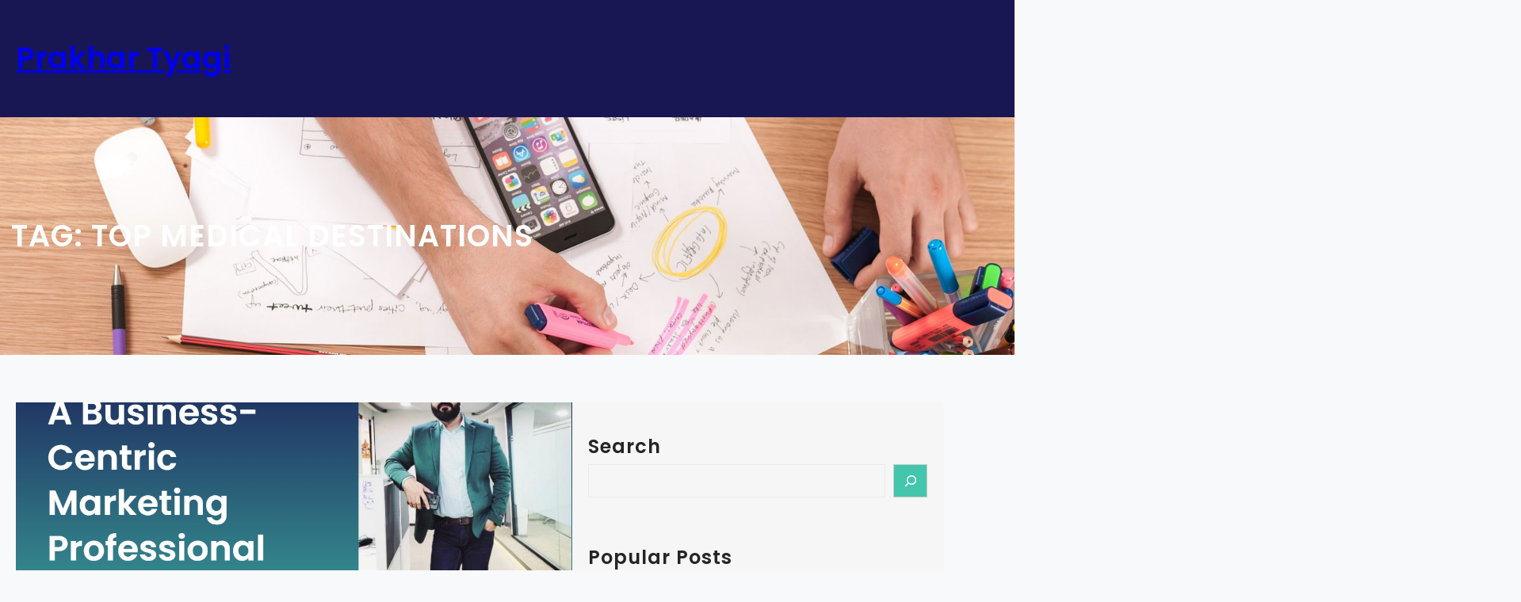

--- FILE ---
content_type: text/html; charset=UTF-8
request_url: https://prakhartyagi.com/tag/top-medical-destinations/
body_size: 34102
content:
<!DOCTYPE html>
<html dir="ltr" lang="en-US"
	prefix="og: https://ogp.me/ns#" >
<head>
	<meta charset="UTF-8" />
	<meta name="viewport" content="width=device-width, initial-scale=1" />

		<!-- All in One SEO 4.2.4 - aioseo.com -->
		<meta name="robots" content="max-image-preview:large" />
		<link rel="canonical" href="https://prakhartyagi.com/tag/top-medical-destinations/" />
		<meta name="generator" content="All in One SEO (AIOSEO) 4.2.4 " />
		<script type="application/ld+json" class="aioseo-schema">
			{"@context":"https:\/\/schema.org","@graph":[{"@type":"WebSite","@id":"https:\/\/prakhartyagi.com\/#website","url":"https:\/\/prakhartyagi.com\/","name":"Prakhar Tyagi","description":"A Marketer With 15 Years of Experience","inLanguage":"en-US","publisher":{"@id":"https:\/\/prakhartyagi.com\/#organization"}},{"@type":"Organization","@id":"https:\/\/prakhartyagi.com\/#organization","name":"Prakhar Tyagi A Marketer With 15 Years of Experience","url":"https:\/\/prakhartyagi.com\/"},{"@type":"BreadcrumbList","@id":"https:\/\/prakhartyagi.com\/tag\/top-medical-destinations\/#breadcrumblist","itemListElement":[{"@type":"ListItem","@id":"https:\/\/prakhartyagi.com\/#listItem","position":1,"item":{"@type":"WebPage","@id":"https:\/\/prakhartyagi.com\/","name":"Home","description":"A Marketer With 15 Years of Experience","url":"https:\/\/prakhartyagi.com\/"},"nextItem":"https:\/\/prakhartyagi.com\/tag\/top-medical-destinations\/#listItem"},{"@type":"ListItem","@id":"https:\/\/prakhartyagi.com\/tag\/top-medical-destinations\/#listItem","position":2,"item":{"@type":"WebPage","@id":"https:\/\/prakhartyagi.com\/tag\/top-medical-destinations\/","name":"Top Medical Destinations","url":"https:\/\/prakhartyagi.com\/tag\/top-medical-destinations\/"},"previousItem":"https:\/\/prakhartyagi.com\/#listItem"}]},{"@type":"CollectionPage","@id":"https:\/\/prakhartyagi.com\/tag\/top-medical-destinations\/#collectionpage","url":"https:\/\/prakhartyagi.com\/tag\/top-medical-destinations\/","name":"Top Medical Destinations - Prakhar Tyagi","inLanguage":"en-US","isPartOf":{"@id":"https:\/\/prakhartyagi.com\/#website"},"breadcrumb":{"@id":"https:\/\/prakhartyagi.com\/tag\/top-medical-destinations\/#breadcrumblist"}}]}
		</script>
		<!-- All in One SEO -->

<title>Top Medical Destinations - Prakhar Tyagi</title>
<link rel='dns-prefetch' href='//www.googletagmanager.com' />
<link rel="alternate" type="application/rss+xml" title="Prakhar Tyagi  &raquo; Feed" href="https://prakhartyagi.com/feed/" />
<link rel="alternate" type="application/rss+xml" title="Prakhar Tyagi  &raquo; Top Medical Destinations Tag Feed" href="https://prakhartyagi.com/tag/top-medical-destinations/feed/" />
		<!-- This site uses the Google Analytics by MonsterInsights plugin v8.10.0 - Using Analytics tracking - https://www.monsterinsights.com/ -->
		<!-- Note: MonsterInsights is not currently configured on this site. The site owner needs to authenticate with Google Analytics in the MonsterInsights settings panel. -->
					<!-- No UA code set -->
				<!-- / Google Analytics by MonsterInsights -->
		<style id='wp-img-auto-sizes-contain-inline-css'>
img:is([sizes=auto i],[sizes^="auto," i]){contain-intrinsic-size:3000px 1500px}
/*# sourceURL=wp-img-auto-sizes-contain-inline-css */
</style>

<style id='wp-block-site-title-inline-css'>
.wp-block-site-title{box-sizing:border-box}.wp-block-site-title :where(a){color:inherit;font-family:inherit;font-size:inherit;font-style:inherit;font-weight:inherit;letter-spacing:inherit;line-height:inherit;text-decoration:inherit}
/*# sourceURL=https://prakhartyagi.com/wp-includes/blocks/site-title/style.min.css */
</style>
<style id='wp-block-group-inline-css'>
.wp-block-group{box-sizing:border-box}:where(.wp-block-group.wp-block-group-is-layout-constrained){position:relative}
/*# sourceURL=https://prakhartyagi.com/wp-includes/blocks/group/style.min.css */
</style>
<style id='wp-block-group-theme-inline-css'>
:where(.wp-block-group.has-background){padding:1.25em 2.375em}
/*# sourceURL=https://prakhartyagi.com/wp-includes/blocks/group/theme.min.css */
</style>
<style id='wp-block-template-part-theme-inline-css'>
:root :where(.wp-block-template-part.has-background){margin-bottom:0;margin-top:0;padding:1.25em 2.375em}
/*# sourceURL=https://prakhartyagi.com/wp-includes/blocks/template-part/theme.min.css */
</style>
<style id='wp-block-query-title-inline-css'>
.wp-block-query-title{box-sizing:border-box}
/*# sourceURL=https://prakhartyagi.com/wp-includes/blocks/query-title/style.min.css */
</style>
<link rel='stylesheet' id='wp-block-cover-css' href='https://prakhartyagi.com/wp-includes/blocks/cover/style.min.css?ver=6.9' media='all' />
<style id='wp-block-paragraph-inline-css'>
.is-small-text{font-size:.875em}.is-regular-text{font-size:1em}.is-large-text{font-size:2.25em}.is-larger-text{font-size:3em}.has-drop-cap:not(:focus):first-letter{float:left;font-size:8.4em;font-style:normal;font-weight:100;line-height:.68;margin:.05em .1em 0 0;text-transform:uppercase}body.rtl .has-drop-cap:not(:focus):first-letter{float:none;margin-left:.1em}p.has-drop-cap.has-background{overflow:hidden}:root :where(p.has-background){padding:1.25em 2.375em}:where(p.has-text-color:not(.has-link-color)) a{color:inherit}p.has-text-align-left[style*="writing-mode:vertical-lr"],p.has-text-align-right[style*="writing-mode:vertical-rl"]{rotate:180deg}
/*# sourceURL=https://prakhartyagi.com/wp-includes/blocks/paragraph/style.min.css */
</style>
<style id='wp-block-post-title-inline-css'>
.wp-block-post-title{box-sizing:border-box;word-break:break-word}.wp-block-post-title :where(a){display:inline-block;font-family:inherit;font-size:inherit;font-style:inherit;font-weight:inherit;letter-spacing:inherit;line-height:inherit;text-decoration:inherit}
/*# sourceURL=https://prakhartyagi.com/wp-includes/blocks/post-title/style.min.css */
</style>
<style id='wp-block-post-date-inline-css'>
.wp-block-post-date{box-sizing:border-box}
/*# sourceURL=https://prakhartyagi.com/wp-includes/blocks/post-date/style.min.css */
</style>
<style id='wp-block-post-excerpt-inline-css'>
:where(.wp-block-post-excerpt){box-sizing:border-box;margin-bottom:var(--wp--style--block-gap);margin-top:var(--wp--style--block-gap)}.wp-block-post-excerpt__excerpt{margin-bottom:0;margin-top:0}.wp-block-post-excerpt__more-text{margin-bottom:0;margin-top:var(--wp--style--block-gap)}.wp-block-post-excerpt__more-link{display:inline-block}
/*# sourceURL=https://prakhartyagi.com/wp-includes/blocks/post-excerpt/style.min.css */
</style>
<style id='wp-block-read-more-inline-css'>
.wp-block-read-more{display:block;width:fit-content}.wp-block-read-more:where(:not([style*=text-decoration])){text-decoration:none}.wp-block-read-more:where(:not([style*=text-decoration])):active,.wp-block-read-more:where(:not([style*=text-decoration])):focus{text-decoration:none}
/*# sourceURL=https://prakhartyagi.com/wp-includes/blocks/read-more/style.min.css */
</style>
<style id='wp-block-post-template-inline-css'>
.wp-block-post-template{box-sizing:border-box;list-style:none;margin-bottom:0;margin-top:0;max-width:100%;padding:0}.wp-block-post-template.is-flex-container{display:flex;flex-direction:row;flex-wrap:wrap;gap:1.25em}.wp-block-post-template.is-flex-container>li{margin:0;width:100%}@media (min-width:600px){.wp-block-post-template.is-flex-container.is-flex-container.columns-2>li{width:calc(50% - .625em)}.wp-block-post-template.is-flex-container.is-flex-container.columns-3>li{width:calc(33.33333% - .83333em)}.wp-block-post-template.is-flex-container.is-flex-container.columns-4>li{width:calc(25% - .9375em)}.wp-block-post-template.is-flex-container.is-flex-container.columns-5>li{width:calc(20% - 1em)}.wp-block-post-template.is-flex-container.is-flex-container.columns-6>li{width:calc(16.66667% - 1.04167em)}}@media (max-width:600px){.wp-block-post-template-is-layout-grid.wp-block-post-template-is-layout-grid.wp-block-post-template-is-layout-grid.wp-block-post-template-is-layout-grid{grid-template-columns:1fr}}.wp-block-post-template-is-layout-constrained>li>.alignright,.wp-block-post-template-is-layout-flow>li>.alignright{float:right;margin-inline-end:0;margin-inline-start:2em}.wp-block-post-template-is-layout-constrained>li>.alignleft,.wp-block-post-template-is-layout-flow>li>.alignleft{float:left;margin-inline-end:2em;margin-inline-start:0}.wp-block-post-template-is-layout-constrained>li>.aligncenter,.wp-block-post-template-is-layout-flow>li>.aligncenter{margin-inline-end:auto;margin-inline-start:auto}
/*# sourceURL=https://prakhartyagi.com/wp-includes/blocks/post-template/style.min.css */
</style>
<style id='wp-block-spacer-inline-css'>
.wp-block-spacer{clear:both}
/*# sourceURL=https://prakhartyagi.com/wp-includes/blocks/spacer/style.min.css */
</style>
<style id='wp-block-query-pagination-inline-css'>
.wp-block-query-pagination.is-content-justification-space-between>.wp-block-query-pagination-next:last-of-type{margin-inline-start:auto}.wp-block-query-pagination.is-content-justification-space-between>.wp-block-query-pagination-previous:first-child{margin-inline-end:auto}.wp-block-query-pagination .wp-block-query-pagination-previous-arrow{display:inline-block;margin-right:1ch}.wp-block-query-pagination .wp-block-query-pagination-previous-arrow:not(.is-arrow-chevron){transform:scaleX(1)}.wp-block-query-pagination .wp-block-query-pagination-next-arrow{display:inline-block;margin-left:1ch}.wp-block-query-pagination .wp-block-query-pagination-next-arrow:not(.is-arrow-chevron){transform:scaleX(1)}.wp-block-query-pagination.aligncenter{justify-content:center}
/*# sourceURL=https://prakhartyagi.com/wp-includes/blocks/query-pagination/style.min.css */
</style>
<style id='wp-block-heading-inline-css'>
h1:where(.wp-block-heading).has-background,h2:where(.wp-block-heading).has-background,h3:where(.wp-block-heading).has-background,h4:where(.wp-block-heading).has-background,h5:where(.wp-block-heading).has-background,h6:where(.wp-block-heading).has-background{padding:1.25em 2.375em}h1.has-text-align-left[style*=writing-mode]:where([style*=vertical-lr]),h1.has-text-align-right[style*=writing-mode]:where([style*=vertical-rl]),h2.has-text-align-left[style*=writing-mode]:where([style*=vertical-lr]),h2.has-text-align-right[style*=writing-mode]:where([style*=vertical-rl]),h3.has-text-align-left[style*=writing-mode]:where([style*=vertical-lr]),h3.has-text-align-right[style*=writing-mode]:where([style*=vertical-rl]),h4.has-text-align-left[style*=writing-mode]:where([style*=vertical-lr]),h4.has-text-align-right[style*=writing-mode]:where([style*=vertical-rl]),h5.has-text-align-left[style*=writing-mode]:where([style*=vertical-lr]),h5.has-text-align-right[style*=writing-mode]:where([style*=vertical-rl]),h6.has-text-align-left[style*=writing-mode]:where([style*=vertical-lr]),h6.has-text-align-right[style*=writing-mode]:where([style*=vertical-rl]){rotate:180deg}
/*# sourceURL=https://prakhartyagi.com/wp-includes/blocks/heading/style.min.css */
</style>
<style id='wp-block-search-inline-css'>
.wp-block-search__button{margin-left:10px;word-break:normal}.wp-block-search__button.has-icon{line-height:0}.wp-block-search__button svg{height:1.25em;min-height:24px;min-width:24px;width:1.25em;fill:currentColor;vertical-align:text-bottom}:where(.wp-block-search__button){border:1px solid #ccc;padding:6px 10px}.wp-block-search__inside-wrapper{display:flex;flex:auto;flex-wrap:nowrap;max-width:100%}.wp-block-search__label{width:100%}.wp-block-search.wp-block-search__button-only .wp-block-search__button{box-sizing:border-box;display:flex;flex-shrink:0;justify-content:center;margin-left:0;max-width:100%}.wp-block-search.wp-block-search__button-only .wp-block-search__inside-wrapper{min-width:0!important;transition-property:width}.wp-block-search.wp-block-search__button-only .wp-block-search__input{flex-basis:100%;transition-duration:.3s}.wp-block-search.wp-block-search__button-only.wp-block-search__searchfield-hidden,.wp-block-search.wp-block-search__button-only.wp-block-search__searchfield-hidden .wp-block-search__inside-wrapper{overflow:hidden}.wp-block-search.wp-block-search__button-only.wp-block-search__searchfield-hidden .wp-block-search__input{border-left-width:0!important;border-right-width:0!important;flex-basis:0;flex-grow:0;margin:0;min-width:0!important;padding-left:0!important;padding-right:0!important;width:0!important}:where(.wp-block-search__input){appearance:none;border:1px solid #949494;flex-grow:1;font-family:inherit;font-size:inherit;font-style:inherit;font-weight:inherit;letter-spacing:inherit;line-height:inherit;margin-left:0;margin-right:0;min-width:3rem;padding:8px;text-decoration:unset!important;text-transform:inherit}:where(.wp-block-search__button-inside .wp-block-search__inside-wrapper){background-color:#fff;border:1px solid #949494;box-sizing:border-box;padding:4px}:where(.wp-block-search__button-inside .wp-block-search__inside-wrapper) .wp-block-search__input{border:none;border-radius:0;padding:0 4px}:where(.wp-block-search__button-inside .wp-block-search__inside-wrapper) .wp-block-search__input:focus{outline:none}:where(.wp-block-search__button-inside .wp-block-search__inside-wrapper) :where(.wp-block-search__button){padding:4px 8px}.wp-block-search.aligncenter .wp-block-search__inside-wrapper{margin:auto}.wp-block[data-align=right] .wp-block-search.wp-block-search__button-only .wp-block-search__inside-wrapper{float:right}
/*# sourceURL=https://prakhartyagi.com/wp-includes/blocks/search/style.min.css */
</style>
<style id='wp-block-search-theme-inline-css'>
.wp-block-search .wp-block-search__label{font-weight:700}.wp-block-search__button{border:1px solid #ccc;padding:.375em .625em}
/*# sourceURL=https://prakhartyagi.com/wp-includes/blocks/search/theme.min.css */
</style>
<style id='wp-block-post-featured-image-inline-css'>
.wp-block-post-featured-image{margin-left:0;margin-right:0}.wp-block-post-featured-image a{display:block;height:100%}.wp-block-post-featured-image :where(img){box-sizing:border-box;height:auto;max-width:100%;vertical-align:bottom;width:100%}.wp-block-post-featured-image.alignfull img,.wp-block-post-featured-image.alignwide img{width:100%}.wp-block-post-featured-image .wp-block-post-featured-image__overlay.has-background-dim{background-color:#000;inset:0;position:absolute}.wp-block-post-featured-image{position:relative}.wp-block-post-featured-image .wp-block-post-featured-image__overlay.has-background-gradient{background-color:initial}.wp-block-post-featured-image .wp-block-post-featured-image__overlay.has-background-dim-0{opacity:0}.wp-block-post-featured-image .wp-block-post-featured-image__overlay.has-background-dim-10{opacity:.1}.wp-block-post-featured-image .wp-block-post-featured-image__overlay.has-background-dim-20{opacity:.2}.wp-block-post-featured-image .wp-block-post-featured-image__overlay.has-background-dim-30{opacity:.3}.wp-block-post-featured-image .wp-block-post-featured-image__overlay.has-background-dim-40{opacity:.4}.wp-block-post-featured-image .wp-block-post-featured-image__overlay.has-background-dim-50{opacity:.5}.wp-block-post-featured-image .wp-block-post-featured-image__overlay.has-background-dim-60{opacity:.6}.wp-block-post-featured-image .wp-block-post-featured-image__overlay.has-background-dim-70{opacity:.7}.wp-block-post-featured-image .wp-block-post-featured-image__overlay.has-background-dim-80{opacity:.8}.wp-block-post-featured-image .wp-block-post-featured-image__overlay.has-background-dim-90{opacity:.9}.wp-block-post-featured-image .wp-block-post-featured-image__overlay.has-background-dim-100{opacity:1}.wp-block-post-featured-image:where(.alignleft,.alignright){width:100%}
/*# sourceURL=https://prakhartyagi.com/wp-includes/blocks/post-featured-image/style.min.css */
</style>
<style id='wp-block-columns-inline-css'>
.wp-block-columns{box-sizing:border-box;display:flex;flex-wrap:wrap!important}@media (min-width:782px){.wp-block-columns{flex-wrap:nowrap!important}}.wp-block-columns{align-items:normal!important}.wp-block-columns.are-vertically-aligned-top{align-items:flex-start}.wp-block-columns.are-vertically-aligned-center{align-items:center}.wp-block-columns.are-vertically-aligned-bottom{align-items:flex-end}@media (max-width:781px){.wp-block-columns:not(.is-not-stacked-on-mobile)>.wp-block-column{flex-basis:100%!important}}@media (min-width:782px){.wp-block-columns:not(.is-not-stacked-on-mobile)>.wp-block-column{flex-basis:0;flex-grow:1}.wp-block-columns:not(.is-not-stacked-on-mobile)>.wp-block-column[style*=flex-basis]{flex-grow:0}}.wp-block-columns.is-not-stacked-on-mobile{flex-wrap:nowrap!important}.wp-block-columns.is-not-stacked-on-mobile>.wp-block-column{flex-basis:0;flex-grow:1}.wp-block-columns.is-not-stacked-on-mobile>.wp-block-column[style*=flex-basis]{flex-grow:0}:where(.wp-block-columns){margin-bottom:1.75em}:where(.wp-block-columns.has-background){padding:1.25em 2.375em}.wp-block-column{flex-grow:1;min-width:0;overflow-wrap:break-word;word-break:break-word}.wp-block-column.is-vertically-aligned-top{align-self:flex-start}.wp-block-column.is-vertically-aligned-center{align-self:center}.wp-block-column.is-vertically-aligned-bottom{align-self:flex-end}.wp-block-column.is-vertically-aligned-stretch{align-self:stretch}.wp-block-column.is-vertically-aligned-bottom,.wp-block-column.is-vertically-aligned-center,.wp-block-column.is-vertically-aligned-top{width:100%}
/*# sourceURL=https://prakhartyagi.com/wp-includes/blocks/columns/style.min.css */
</style>
<style id='wp-block-categories-inline-css'>
.wp-block-categories{box-sizing:border-box}.wp-block-categories.alignleft{margin-right:2em}.wp-block-categories.alignright{margin-left:2em}.wp-block-categories.wp-block-categories-dropdown.aligncenter{text-align:center}.wp-block-categories .wp-block-categories__label{display:block;width:100%}
/*# sourceURL=https://prakhartyagi.com/wp-includes/blocks/categories/style.min.css */
</style>
<style id='wp-block-archives-inline-css'>
.wp-block-archives{box-sizing:border-box}.wp-block-archives-dropdown label{display:block}
/*# sourceURL=https://prakhartyagi.com/wp-includes/blocks/archives/style.min.css */
</style>
<style id='wp-block-tag-cloud-inline-css'>
.wp-block-tag-cloud{box-sizing:border-box}.wp-block-tag-cloud.aligncenter{justify-content:center;text-align:center}.wp-block-tag-cloud a{display:inline-block;margin-right:5px}.wp-block-tag-cloud span{display:inline-block;margin-left:5px;text-decoration:none}:root :where(.wp-block-tag-cloud.is-style-outline){display:flex;flex-wrap:wrap;gap:1ch}:root :where(.wp-block-tag-cloud.is-style-outline a){border:1px solid;font-size:unset!important;margin-right:0;padding:1ch 2ch;text-decoration:none!important}
/*# sourceURL=https://prakhartyagi.com/wp-includes/blocks/tag-cloud/style.min.css */
</style>
<style id='wp-block-social-links-inline-css'>
.wp-block-social-links{background:none;box-sizing:border-box;margin-left:0;padding-left:0;padding-right:0;text-indent:0}.wp-block-social-links .wp-social-link a,.wp-block-social-links .wp-social-link a:hover{border-bottom:0;box-shadow:none;text-decoration:none}.wp-block-social-links .wp-social-link svg{height:1em;width:1em}.wp-block-social-links .wp-social-link span:not(.screen-reader-text){font-size:.65em;margin-left:.5em;margin-right:.5em}.wp-block-social-links.has-small-icon-size{font-size:16px}.wp-block-social-links,.wp-block-social-links.has-normal-icon-size{font-size:24px}.wp-block-social-links.has-large-icon-size{font-size:36px}.wp-block-social-links.has-huge-icon-size{font-size:48px}.wp-block-social-links.aligncenter{display:flex;justify-content:center}.wp-block-social-links.alignright{justify-content:flex-end}.wp-block-social-link{border-radius:9999px;display:block}@media not (prefers-reduced-motion){.wp-block-social-link{transition:transform .1s ease}}.wp-block-social-link{height:auto}.wp-block-social-link a{align-items:center;display:flex;line-height:0}.wp-block-social-link:hover{transform:scale(1.1)}.wp-block-social-links .wp-block-social-link.wp-social-link{display:inline-block;margin:0;padding:0}.wp-block-social-links .wp-block-social-link.wp-social-link .wp-block-social-link-anchor,.wp-block-social-links .wp-block-social-link.wp-social-link .wp-block-social-link-anchor svg,.wp-block-social-links .wp-block-social-link.wp-social-link .wp-block-social-link-anchor:active,.wp-block-social-links .wp-block-social-link.wp-social-link .wp-block-social-link-anchor:hover,.wp-block-social-links .wp-block-social-link.wp-social-link .wp-block-social-link-anchor:visited{color:currentColor;fill:currentColor}:where(.wp-block-social-links:not(.is-style-logos-only)) .wp-social-link{background-color:#f0f0f0;color:#444}:where(.wp-block-social-links:not(.is-style-logos-only)) .wp-social-link-amazon{background-color:#f90;color:#fff}:where(.wp-block-social-links:not(.is-style-logos-only)) .wp-social-link-bandcamp{background-color:#1ea0c3;color:#fff}:where(.wp-block-social-links:not(.is-style-logos-only)) .wp-social-link-behance{background-color:#0757fe;color:#fff}:where(.wp-block-social-links:not(.is-style-logos-only)) .wp-social-link-bluesky{background-color:#0a7aff;color:#fff}:where(.wp-block-social-links:not(.is-style-logos-only)) .wp-social-link-codepen{background-color:#1e1f26;color:#fff}:where(.wp-block-social-links:not(.is-style-logos-only)) .wp-social-link-deviantart{background-color:#02e49b;color:#fff}:where(.wp-block-social-links:not(.is-style-logos-only)) .wp-social-link-discord{background-color:#5865f2;color:#fff}:where(.wp-block-social-links:not(.is-style-logos-only)) .wp-social-link-dribbble{background-color:#e94c89;color:#fff}:where(.wp-block-social-links:not(.is-style-logos-only)) .wp-social-link-dropbox{background-color:#4280ff;color:#fff}:where(.wp-block-social-links:not(.is-style-logos-only)) .wp-social-link-etsy{background-color:#f45800;color:#fff}:where(.wp-block-social-links:not(.is-style-logos-only)) .wp-social-link-facebook{background-color:#0866ff;color:#fff}:where(.wp-block-social-links:not(.is-style-logos-only)) .wp-social-link-fivehundredpx{background-color:#000;color:#fff}:where(.wp-block-social-links:not(.is-style-logos-only)) .wp-social-link-flickr{background-color:#0461dd;color:#fff}:where(.wp-block-social-links:not(.is-style-logos-only)) .wp-social-link-foursquare{background-color:#e65678;color:#fff}:where(.wp-block-social-links:not(.is-style-logos-only)) .wp-social-link-github{background-color:#24292d;color:#fff}:where(.wp-block-social-links:not(.is-style-logos-only)) .wp-social-link-goodreads{background-color:#eceadd;color:#382110}:where(.wp-block-social-links:not(.is-style-logos-only)) .wp-social-link-google{background-color:#ea4434;color:#fff}:where(.wp-block-social-links:not(.is-style-logos-only)) .wp-social-link-gravatar{background-color:#1d4fc4;color:#fff}:where(.wp-block-social-links:not(.is-style-logos-only)) .wp-social-link-instagram{background-color:#f00075;color:#fff}:where(.wp-block-social-links:not(.is-style-logos-only)) .wp-social-link-lastfm{background-color:#e21b24;color:#fff}:where(.wp-block-social-links:not(.is-style-logos-only)) .wp-social-link-linkedin{background-color:#0d66c2;color:#fff}:where(.wp-block-social-links:not(.is-style-logos-only)) .wp-social-link-mastodon{background-color:#3288d4;color:#fff}:where(.wp-block-social-links:not(.is-style-logos-only)) .wp-social-link-medium{background-color:#000;color:#fff}:where(.wp-block-social-links:not(.is-style-logos-only)) .wp-social-link-meetup{background-color:#f6405f;color:#fff}:where(.wp-block-social-links:not(.is-style-logos-only)) .wp-social-link-patreon{background-color:#000;color:#fff}:where(.wp-block-social-links:not(.is-style-logos-only)) .wp-social-link-pinterest{background-color:#e60122;color:#fff}:where(.wp-block-social-links:not(.is-style-logos-only)) .wp-social-link-pocket{background-color:#ef4155;color:#fff}:where(.wp-block-social-links:not(.is-style-logos-only)) .wp-social-link-reddit{background-color:#ff4500;color:#fff}:where(.wp-block-social-links:not(.is-style-logos-only)) .wp-social-link-skype{background-color:#0478d7;color:#fff}:where(.wp-block-social-links:not(.is-style-logos-only)) .wp-social-link-snapchat{background-color:#fefc00;color:#fff;stroke:#000}:where(.wp-block-social-links:not(.is-style-logos-only)) .wp-social-link-soundcloud{background-color:#ff5600;color:#fff}:where(.wp-block-social-links:not(.is-style-logos-only)) .wp-social-link-spotify{background-color:#1bd760;color:#fff}:where(.wp-block-social-links:not(.is-style-logos-only)) .wp-social-link-telegram{background-color:#2aabee;color:#fff}:where(.wp-block-social-links:not(.is-style-logos-only)) .wp-social-link-threads{background-color:#000;color:#fff}:where(.wp-block-social-links:not(.is-style-logos-only)) .wp-social-link-tiktok{background-color:#000;color:#fff}:where(.wp-block-social-links:not(.is-style-logos-only)) .wp-social-link-tumblr{background-color:#011835;color:#fff}:where(.wp-block-social-links:not(.is-style-logos-only)) .wp-social-link-twitch{background-color:#6440a4;color:#fff}:where(.wp-block-social-links:not(.is-style-logos-only)) .wp-social-link-twitter{background-color:#1da1f2;color:#fff}:where(.wp-block-social-links:not(.is-style-logos-only)) .wp-social-link-vimeo{background-color:#1eb7ea;color:#fff}:where(.wp-block-social-links:not(.is-style-logos-only)) .wp-social-link-vk{background-color:#4680c2;color:#fff}:where(.wp-block-social-links:not(.is-style-logos-only)) .wp-social-link-wordpress{background-color:#3499cd;color:#fff}:where(.wp-block-social-links:not(.is-style-logos-only)) .wp-social-link-whatsapp{background-color:#25d366;color:#fff}:where(.wp-block-social-links:not(.is-style-logos-only)) .wp-social-link-x{background-color:#000;color:#fff}:where(.wp-block-social-links:not(.is-style-logos-only)) .wp-social-link-yelp{background-color:#d32422;color:#fff}:where(.wp-block-social-links:not(.is-style-logos-only)) .wp-social-link-youtube{background-color:red;color:#fff}:where(.wp-block-social-links.is-style-logos-only) .wp-social-link{background:none}:where(.wp-block-social-links.is-style-logos-only) .wp-social-link svg{height:1.25em;width:1.25em}:where(.wp-block-social-links.is-style-logos-only) .wp-social-link-amazon{color:#f90}:where(.wp-block-social-links.is-style-logos-only) .wp-social-link-bandcamp{color:#1ea0c3}:where(.wp-block-social-links.is-style-logos-only) .wp-social-link-behance{color:#0757fe}:where(.wp-block-social-links.is-style-logos-only) .wp-social-link-bluesky{color:#0a7aff}:where(.wp-block-social-links.is-style-logos-only) .wp-social-link-codepen{color:#1e1f26}:where(.wp-block-social-links.is-style-logos-only) .wp-social-link-deviantart{color:#02e49b}:where(.wp-block-social-links.is-style-logos-only) .wp-social-link-discord{color:#5865f2}:where(.wp-block-social-links.is-style-logos-only) .wp-social-link-dribbble{color:#e94c89}:where(.wp-block-social-links.is-style-logos-only) .wp-social-link-dropbox{color:#4280ff}:where(.wp-block-social-links.is-style-logos-only) .wp-social-link-etsy{color:#f45800}:where(.wp-block-social-links.is-style-logos-only) .wp-social-link-facebook{color:#0866ff}:where(.wp-block-social-links.is-style-logos-only) .wp-social-link-fivehundredpx{color:#000}:where(.wp-block-social-links.is-style-logos-only) .wp-social-link-flickr{color:#0461dd}:where(.wp-block-social-links.is-style-logos-only) .wp-social-link-foursquare{color:#e65678}:where(.wp-block-social-links.is-style-logos-only) .wp-social-link-github{color:#24292d}:where(.wp-block-social-links.is-style-logos-only) .wp-social-link-goodreads{color:#382110}:where(.wp-block-social-links.is-style-logos-only) .wp-social-link-google{color:#ea4434}:where(.wp-block-social-links.is-style-logos-only) .wp-social-link-gravatar{color:#1d4fc4}:where(.wp-block-social-links.is-style-logos-only) .wp-social-link-instagram{color:#f00075}:where(.wp-block-social-links.is-style-logos-only) .wp-social-link-lastfm{color:#e21b24}:where(.wp-block-social-links.is-style-logos-only) .wp-social-link-linkedin{color:#0d66c2}:where(.wp-block-social-links.is-style-logos-only) .wp-social-link-mastodon{color:#3288d4}:where(.wp-block-social-links.is-style-logos-only) .wp-social-link-medium{color:#000}:where(.wp-block-social-links.is-style-logos-only) .wp-social-link-meetup{color:#f6405f}:where(.wp-block-social-links.is-style-logos-only) .wp-social-link-patreon{color:#000}:where(.wp-block-social-links.is-style-logos-only) .wp-social-link-pinterest{color:#e60122}:where(.wp-block-social-links.is-style-logos-only) .wp-social-link-pocket{color:#ef4155}:where(.wp-block-social-links.is-style-logos-only) .wp-social-link-reddit{color:#ff4500}:where(.wp-block-social-links.is-style-logos-only) .wp-social-link-skype{color:#0478d7}:where(.wp-block-social-links.is-style-logos-only) .wp-social-link-snapchat{color:#fff;stroke:#000}:where(.wp-block-social-links.is-style-logos-only) .wp-social-link-soundcloud{color:#ff5600}:where(.wp-block-social-links.is-style-logos-only) .wp-social-link-spotify{color:#1bd760}:where(.wp-block-social-links.is-style-logos-only) .wp-social-link-telegram{color:#2aabee}:where(.wp-block-social-links.is-style-logos-only) .wp-social-link-threads{color:#000}:where(.wp-block-social-links.is-style-logos-only) .wp-social-link-tiktok{color:#000}:where(.wp-block-social-links.is-style-logos-only) .wp-social-link-tumblr{color:#011835}:where(.wp-block-social-links.is-style-logos-only) .wp-social-link-twitch{color:#6440a4}:where(.wp-block-social-links.is-style-logos-only) .wp-social-link-twitter{color:#1da1f2}:where(.wp-block-social-links.is-style-logos-only) .wp-social-link-vimeo{color:#1eb7ea}:where(.wp-block-social-links.is-style-logos-only) .wp-social-link-vk{color:#4680c2}:where(.wp-block-social-links.is-style-logos-only) .wp-social-link-whatsapp{color:#25d366}:where(.wp-block-social-links.is-style-logos-only) .wp-social-link-wordpress{color:#3499cd}:where(.wp-block-social-links.is-style-logos-only) .wp-social-link-x{color:#000}:where(.wp-block-social-links.is-style-logos-only) .wp-social-link-yelp{color:#d32422}:where(.wp-block-social-links.is-style-logos-only) .wp-social-link-youtube{color:red}.wp-block-social-links.is-style-pill-shape .wp-social-link{width:auto}:root :where(.wp-block-social-links .wp-social-link a){padding:.25em}:root :where(.wp-block-social-links.is-style-logos-only .wp-social-link a){padding:0}:root :where(.wp-block-social-links.is-style-pill-shape .wp-social-link a){padding-left:.6666666667em;padding-right:.6666666667em}.wp-block-social-links:not(.has-icon-color):not(.has-icon-background-color) .wp-social-link-snapchat .wp-block-social-link-label{color:#000}
/*# sourceURL=https://prakhartyagi.com/wp-includes/blocks/social-links/style.min.css */
</style>
<style id='wp-block-separator-inline-css'>
@charset "UTF-8";.wp-block-separator{border:none;border-top:2px solid}:root :where(.wp-block-separator.is-style-dots){height:auto;line-height:1;text-align:center}:root :where(.wp-block-separator.is-style-dots):before{color:currentColor;content:"···";font-family:serif;font-size:1.5em;letter-spacing:2em;padding-left:2em}.wp-block-separator.is-style-dots{background:none!important;border:none!important}
/*# sourceURL=https://prakhartyagi.com/wp-includes/blocks/separator/style.min.css */
</style>
<style id='wp-block-separator-theme-inline-css'>
.wp-block-separator.has-css-opacity{opacity:.4}.wp-block-separator{border:none;border-bottom:2px solid;margin-left:auto;margin-right:auto}.wp-block-separator.has-alpha-channel-opacity{opacity:1}.wp-block-separator:not(.is-style-wide):not(.is-style-dots){width:100px}.wp-block-separator.has-background:not(.is-style-dots){border-bottom:none;height:1px}.wp-block-separator.has-background:not(.is-style-wide):not(.is-style-dots){height:2px}
/*# sourceURL=https://prakhartyagi.com/wp-includes/blocks/separator/theme.min.css */
</style>
<style id='wp-block-list-inline-css'>
ol,ul{box-sizing:border-box}:root :where(.wp-block-list.has-background){padding:1.25em 2.375em}
/*# sourceURL=https://prakhartyagi.com/wp-includes/blocks/list/style.min.css */
</style>
<style id='wp-block-latest-posts-inline-css'>
.wp-block-latest-posts{box-sizing:border-box}.wp-block-latest-posts.alignleft{margin-right:2em}.wp-block-latest-posts.alignright{margin-left:2em}.wp-block-latest-posts.wp-block-latest-posts__list{list-style:none}.wp-block-latest-posts.wp-block-latest-posts__list li{clear:both;overflow-wrap:break-word}.wp-block-latest-posts.is-grid{display:flex;flex-wrap:wrap}.wp-block-latest-posts.is-grid li{margin:0 1.25em 1.25em 0;width:100%}@media (min-width:600px){.wp-block-latest-posts.columns-2 li{width:calc(50% - .625em)}.wp-block-latest-posts.columns-2 li:nth-child(2n){margin-right:0}.wp-block-latest-posts.columns-3 li{width:calc(33.33333% - .83333em)}.wp-block-latest-posts.columns-3 li:nth-child(3n){margin-right:0}.wp-block-latest-posts.columns-4 li{width:calc(25% - .9375em)}.wp-block-latest-posts.columns-4 li:nth-child(4n){margin-right:0}.wp-block-latest-posts.columns-5 li{width:calc(20% - 1em)}.wp-block-latest-posts.columns-5 li:nth-child(5n){margin-right:0}.wp-block-latest-posts.columns-6 li{width:calc(16.66667% - 1.04167em)}.wp-block-latest-posts.columns-6 li:nth-child(6n){margin-right:0}}:root :where(.wp-block-latest-posts.is-grid){padding:0}:root :where(.wp-block-latest-posts.wp-block-latest-posts__list){padding-left:0}.wp-block-latest-posts__post-author,.wp-block-latest-posts__post-date{display:block;font-size:.8125em}.wp-block-latest-posts__post-excerpt,.wp-block-latest-posts__post-full-content{margin-bottom:1em;margin-top:.5em}.wp-block-latest-posts__featured-image a{display:inline-block}.wp-block-latest-posts__featured-image img{height:auto;max-width:100%;width:auto}.wp-block-latest-posts__featured-image.alignleft{float:left;margin-right:1em}.wp-block-latest-posts__featured-image.alignright{float:right;margin-left:1em}.wp-block-latest-posts__featured-image.aligncenter{margin-bottom:1em;text-align:center}
/*# sourceURL=https://prakhartyagi.com/wp-includes/blocks/latest-posts/style.min.css */
</style>
<style id='wp-emoji-styles-inline-css'>

	img.wp-smiley, img.emoji {
		display: inline !important;
		border: none !important;
		box-shadow: none !important;
		height: 1em !important;
		width: 1em !important;
		margin: 0 0.07em !important;
		vertical-align: -0.1em !important;
		background: none !important;
		padding: 0 !important;
	}
/*# sourceURL=wp-emoji-styles-inline-css */
</style>
<style id='wp-block-library-inline-css'>
:root{--wp-block-synced-color:#7a00df;--wp-block-synced-color--rgb:122,0,223;--wp-bound-block-color:var(--wp-block-synced-color);--wp-editor-canvas-background:#ddd;--wp-admin-theme-color:#007cba;--wp-admin-theme-color--rgb:0,124,186;--wp-admin-theme-color-darker-10:#006ba1;--wp-admin-theme-color-darker-10--rgb:0,107,160.5;--wp-admin-theme-color-darker-20:#005a87;--wp-admin-theme-color-darker-20--rgb:0,90,135;--wp-admin-border-width-focus:2px}@media (min-resolution:192dpi){:root{--wp-admin-border-width-focus:1.5px}}.wp-element-button{cursor:pointer}:root .has-very-light-gray-background-color{background-color:#eee}:root .has-very-dark-gray-background-color{background-color:#313131}:root .has-very-light-gray-color{color:#eee}:root .has-very-dark-gray-color{color:#313131}:root .has-vivid-green-cyan-to-vivid-cyan-blue-gradient-background{background:linear-gradient(135deg,#00d084,#0693e3)}:root .has-purple-crush-gradient-background{background:linear-gradient(135deg,#34e2e4,#4721fb 50%,#ab1dfe)}:root .has-hazy-dawn-gradient-background{background:linear-gradient(135deg,#faaca8,#dad0ec)}:root .has-subdued-olive-gradient-background{background:linear-gradient(135deg,#fafae1,#67a671)}:root .has-atomic-cream-gradient-background{background:linear-gradient(135deg,#fdd79a,#004a59)}:root .has-nightshade-gradient-background{background:linear-gradient(135deg,#330968,#31cdcf)}:root .has-midnight-gradient-background{background:linear-gradient(135deg,#020381,#2874fc)}:root{--wp--preset--font-size--normal:16px;--wp--preset--font-size--huge:42px}.has-regular-font-size{font-size:1em}.has-larger-font-size{font-size:2.625em}.has-normal-font-size{font-size:var(--wp--preset--font-size--normal)}.has-huge-font-size{font-size:var(--wp--preset--font-size--huge)}.has-text-align-center{text-align:center}.has-text-align-left{text-align:left}.has-text-align-right{text-align:right}.has-fit-text{white-space:nowrap!important}#end-resizable-editor-section{display:none}.aligncenter{clear:both}.items-justified-left{justify-content:flex-start}.items-justified-center{justify-content:center}.items-justified-right{justify-content:flex-end}.items-justified-space-between{justify-content:space-between}.screen-reader-text{border:0;clip-path:inset(50%);height:1px;margin:-1px;overflow:hidden;padding:0;position:absolute;width:1px;word-wrap:normal!important}.screen-reader-text:focus{background-color:#ddd;clip-path:none;color:#444;display:block;font-size:1em;height:auto;left:5px;line-height:normal;padding:15px 23px 14px;text-decoration:none;top:5px;width:auto;z-index:100000}html :where(.has-border-color){border-style:solid}html :where([style*=border-top-color]){border-top-style:solid}html :where([style*=border-right-color]){border-right-style:solid}html :where([style*=border-bottom-color]){border-bottom-style:solid}html :where([style*=border-left-color]){border-left-style:solid}html :where([style*=border-width]){border-style:solid}html :where([style*=border-top-width]){border-top-style:solid}html :where([style*=border-right-width]){border-right-style:solid}html :where([style*=border-bottom-width]){border-bottom-style:solid}html :where([style*=border-left-width]){border-left-style:solid}html :where(img[class*=wp-image-]){height:auto;max-width:100%}:where(figure){margin:0 0 1em}html :where(.is-position-sticky){--wp-admin--admin-bar--position-offset:var(--wp-admin--admin-bar--height,0px)}@media screen and (max-width:600px){html :where(.is-position-sticky){--wp-admin--admin-bar--position-offset:0px}}
/*# sourceURL=/wp-includes/css/dist/block-library/common.min.css */
</style>
<style id='global-styles-inline-css'>
:root{--wp--preset--aspect-ratio--square: 1;--wp--preset--aspect-ratio--4-3: 4/3;--wp--preset--aspect-ratio--3-4: 3/4;--wp--preset--aspect-ratio--3-2: 3/2;--wp--preset--aspect-ratio--2-3: 2/3;--wp--preset--aspect-ratio--16-9: 16/9;--wp--preset--aspect-ratio--9-16: 9/16;--wp--preset--color--black: #000000;--wp--preset--color--cyan-bluish-gray: #abb8c3;--wp--preset--color--white: #ffffff;--wp--preset--color--pale-pink: #f78da7;--wp--preset--color--vivid-red: #cf2e2e;--wp--preset--color--luminous-vivid-orange: #ff6900;--wp--preset--color--luminous-vivid-amber: #fcb900;--wp--preset--color--light-green-cyan: #7bdcb5;--wp--preset--color--vivid-green-cyan: #00d084;--wp--preset--color--pale-cyan-blue: #8ed1fc;--wp--preset--color--vivid-cyan-blue: #0693e3;--wp--preset--color--vivid-purple: #9b51e0;--wp--preset--color--base: #f8f9fa;--wp--preset--color--body-text: #444444;--wp--preset--color--section-bg: #f6f6f6;--wp--preset--color--heading: #252525;--wp--preset--color--primary: #43c6ac;--wp--preset--color--secondary: #191654;--wp--preset--gradient--vivid-cyan-blue-to-vivid-purple: linear-gradient(135deg,rgb(6,147,227) 0%,rgb(155,81,224) 100%);--wp--preset--gradient--light-green-cyan-to-vivid-green-cyan: linear-gradient(135deg,rgb(122,220,180) 0%,rgb(0,208,130) 100%);--wp--preset--gradient--luminous-vivid-amber-to-luminous-vivid-orange: linear-gradient(135deg,rgb(252,185,0) 0%,rgb(255,105,0) 100%);--wp--preset--gradient--luminous-vivid-orange-to-vivid-red: linear-gradient(135deg,rgb(255,105,0) 0%,rgb(207,46,46) 100%);--wp--preset--gradient--very-light-gray-to-cyan-bluish-gray: linear-gradient(135deg,rgb(238,238,238) 0%,rgb(169,184,195) 100%);--wp--preset--gradient--cool-to-warm-spectrum: linear-gradient(135deg,rgb(74,234,220) 0%,rgb(151,120,209) 20%,rgb(207,42,186) 40%,rgb(238,44,130) 60%,rgb(251,105,98) 80%,rgb(254,248,76) 100%);--wp--preset--gradient--blush-light-purple: linear-gradient(135deg,rgb(255,206,236) 0%,rgb(152,150,240) 100%);--wp--preset--gradient--blush-bordeaux: linear-gradient(135deg,rgb(254,205,165) 0%,rgb(254,45,45) 50%,rgb(107,0,62) 100%);--wp--preset--gradient--luminous-dusk: linear-gradient(135deg,rgb(255,203,112) 0%,rgb(199,81,192) 50%,rgb(65,88,208) 100%);--wp--preset--gradient--pale-ocean: linear-gradient(135deg,rgb(255,245,203) 0%,rgb(182,227,212) 50%,rgb(51,167,181) 100%);--wp--preset--gradient--electric-grass: linear-gradient(135deg,rgb(202,248,128) 0%,rgb(113,206,126) 100%);--wp--preset--gradient--midnight: linear-gradient(135deg,rgb(2,3,129) 0%,rgb(40,116,252) 100%);--wp--preset--gradient--gradient-one: linear-gradient(to bottom, #191654, #43c6ac);--wp--preset--gradient--gradient-two: linear-gradient(to bottom, #43c6ac, #191654);--wp--preset--font-size--small: 16px;--wp--preset--font-size--medium: 18px;--wp--preset--font-size--large: 26px;--wp--preset--font-size--x-large: 42px;--wp--preset--font-size--body-text: 14px;--wp--preset--font-size--regular: 22px;--wp--preset--font-size--extra-large: 32px;--wp--preset--font-size--big: clamp(33px, calc(2.0625rem + ((1vw - 3.2px) * 2.0625)), 66px);;--wp--preset--font-size--huge: clamp(40px, calc(2.25rem + ((1vw - 3.2px) * 2.375)), 74px);;--wp--preset--font-size--gigantic: clamp(42px, calc(2.625rem + ((1vw - 3.2px) * 2.75)), 86px);;--wp--preset--font-family--poppins: "Poppins", sans-serif;--wp--preset--spacing--20: 0.44rem;--wp--preset--spacing--30: 0.67rem;--wp--preset--spacing--40: 1rem;--wp--preset--spacing--50: 1.5rem;--wp--preset--spacing--60: 2.25rem;--wp--preset--spacing--70: 3.38rem;--wp--preset--spacing--80: 5.06rem;--wp--preset--shadow--natural: 6px 6px 9px rgba(0, 0, 0, 0.2);--wp--preset--shadow--deep: 12px 12px 50px rgba(0, 0, 0, 0.4);--wp--preset--shadow--sharp: 6px 6px 0px rgba(0, 0, 0, 0.2);--wp--preset--shadow--outlined: 6px 6px 0px -3px rgb(255, 255, 255), 6px 6px rgb(0, 0, 0);--wp--preset--shadow--crisp: 6px 6px 0px rgb(0, 0, 0);}:root { --wp--style--global--content-size: 999px;--wp--style--global--wide-size: 1170px; }:where(body) { margin: 0; }.wp-site-blocks { padding-top: var(--wp--style--root--padding-top); padding-bottom: var(--wp--style--root--padding-bottom); }.has-global-padding { padding-right: var(--wp--style--root--padding-right); padding-left: var(--wp--style--root--padding-left); }.has-global-padding > .alignfull { margin-right: calc(var(--wp--style--root--padding-right) * -1); margin-left: calc(var(--wp--style--root--padding-left) * -1); }.has-global-padding :where(:not(.alignfull.is-layout-flow) > .has-global-padding:not(.wp-block-block, .alignfull)) { padding-right: 0; padding-left: 0; }.has-global-padding :where(:not(.alignfull.is-layout-flow) > .has-global-padding:not(.wp-block-block, .alignfull)) > .alignfull { margin-left: 0; margin-right: 0; }.wp-site-blocks > .alignleft { float: left; margin-right: 2em; }.wp-site-blocks > .alignright { float: right; margin-left: 2em; }.wp-site-blocks > .aligncenter { justify-content: center; margin-left: auto; margin-right: auto; }:where(.wp-site-blocks) > * { margin-block-start: 24px; margin-block-end: 0; }:where(.wp-site-blocks) > :first-child { margin-block-start: 0; }:where(.wp-site-blocks) > :last-child { margin-block-end: 0; }:root { --wp--style--block-gap: 24px; }:root :where(.is-layout-flow) > :first-child{margin-block-start: 0;}:root :where(.is-layout-flow) > :last-child{margin-block-end: 0;}:root :where(.is-layout-flow) > *{margin-block-start: 24px;margin-block-end: 0;}:root :where(.is-layout-constrained) > :first-child{margin-block-start: 0;}:root :where(.is-layout-constrained) > :last-child{margin-block-end: 0;}:root :where(.is-layout-constrained) > *{margin-block-start: 24px;margin-block-end: 0;}:root :where(.is-layout-flex){gap: 24px;}:root :where(.is-layout-grid){gap: 24px;}.is-layout-flow > .alignleft{float: left;margin-inline-start: 0;margin-inline-end: 2em;}.is-layout-flow > .alignright{float: right;margin-inline-start: 2em;margin-inline-end: 0;}.is-layout-flow > .aligncenter{margin-left: auto !important;margin-right: auto !important;}.is-layout-constrained > .alignleft{float: left;margin-inline-start: 0;margin-inline-end: 2em;}.is-layout-constrained > .alignright{float: right;margin-inline-start: 2em;margin-inline-end: 0;}.is-layout-constrained > .aligncenter{margin-left: auto !important;margin-right: auto !important;}.is-layout-constrained > :where(:not(.alignleft):not(.alignright):not(.alignfull)){max-width: var(--wp--style--global--content-size);margin-left: auto !important;margin-right: auto !important;}.is-layout-constrained > .alignwide{max-width: var(--wp--style--global--wide-size);}body .is-layout-flex{display: flex;}.is-layout-flex{flex-wrap: wrap;align-items: center;}.is-layout-flex > :is(*, div){margin: 0;}body .is-layout-grid{display: grid;}.is-layout-grid > :is(*, div){margin: 0;}body{background-color: var(--wp--preset--color--base);color: var(--wp--preset--color--body-text);font-family: var(--wp--preset--font-family--poppins);font-size: var(--wp--preset--font-size--body-text);font-weight: 400;line-height: 1.5rem;margin-top: 0;margin-right: 0;margin-bottom: 0;margin-left: 0;--wp--style--root--padding-top: 0;--wp--style--root--padding-right: 0;--wp--style--root--padding-bottom: 0;--wp--style--root--padding-left: 0;}a:where(:not(.wp-element-button)){color: var(--wp--preset--color--heading);text-decoration: underline;}:root :where(a:where(:not(.wp-element-button)):hover){color: var(--wp--preset--color--primary);}:root :where(a:where(:not(.wp-element-button)):focus){color: var(--wp--preset--color--primary);outline-style: dotted;outline-width: 1px;}h1, h2, h3, h4, h5, h6{color: var(--wp--preset--color--heading);font-family: var(--wp--preset--font-family--poppins);font-weight: 600;}h1{font-size: 38px;line-height: 1.5;}h2{font-size: 30px;line-height: 1.3;}h3{font-size: 24px;}h4{font-size: 20px;}h5{font-size: 18px;}h6{font-size: 16px;}:root :where(.wp-element-button, .wp-block-button__link){background-color: var(--wp--preset--color--primary);border-width: 0;color: var(--wp--preset--color--white);font-family: inherit;font-size: inherit;font-style: inherit;font-weight: inherit;letter-spacing: inherit;line-height: inherit;padding-top: calc(0.667em + 2px);padding-right: calc(1.333em + 2px);padding-bottom: calc(0.667em + 2px);padding-left: calc(1.333em + 2px);text-decoration: none;text-transform: inherit;}:root :where(.wp-element-button:hover, .wp-block-button__link:hover){background-color: var(--wp--preset--color--secondary);color: var(--wp--preset--color--white);}.has-black-color{color: var(--wp--preset--color--black) !important;}.has-cyan-bluish-gray-color{color: var(--wp--preset--color--cyan-bluish-gray) !important;}.has-white-color{color: var(--wp--preset--color--white) !important;}.has-pale-pink-color{color: var(--wp--preset--color--pale-pink) !important;}.has-vivid-red-color{color: var(--wp--preset--color--vivid-red) !important;}.has-luminous-vivid-orange-color{color: var(--wp--preset--color--luminous-vivid-orange) !important;}.has-luminous-vivid-amber-color{color: var(--wp--preset--color--luminous-vivid-amber) !important;}.has-light-green-cyan-color{color: var(--wp--preset--color--light-green-cyan) !important;}.has-vivid-green-cyan-color{color: var(--wp--preset--color--vivid-green-cyan) !important;}.has-pale-cyan-blue-color{color: var(--wp--preset--color--pale-cyan-blue) !important;}.has-vivid-cyan-blue-color{color: var(--wp--preset--color--vivid-cyan-blue) !important;}.has-vivid-purple-color{color: var(--wp--preset--color--vivid-purple) !important;}.has-base-color{color: var(--wp--preset--color--base) !important;}.has-body-text-color{color: var(--wp--preset--color--body-text) !important;}.has-section-bg-color{color: var(--wp--preset--color--section-bg) !important;}.has-heading-color{color: var(--wp--preset--color--heading) !important;}.has-primary-color{color: var(--wp--preset--color--primary) !important;}.has-secondary-color{color: var(--wp--preset--color--secondary) !important;}.has-black-background-color{background-color: var(--wp--preset--color--black) !important;}.has-cyan-bluish-gray-background-color{background-color: var(--wp--preset--color--cyan-bluish-gray) !important;}.has-white-background-color{background-color: var(--wp--preset--color--white) !important;}.has-pale-pink-background-color{background-color: var(--wp--preset--color--pale-pink) !important;}.has-vivid-red-background-color{background-color: var(--wp--preset--color--vivid-red) !important;}.has-luminous-vivid-orange-background-color{background-color: var(--wp--preset--color--luminous-vivid-orange) !important;}.has-luminous-vivid-amber-background-color{background-color: var(--wp--preset--color--luminous-vivid-amber) !important;}.has-light-green-cyan-background-color{background-color: var(--wp--preset--color--light-green-cyan) !important;}.has-vivid-green-cyan-background-color{background-color: var(--wp--preset--color--vivid-green-cyan) !important;}.has-pale-cyan-blue-background-color{background-color: var(--wp--preset--color--pale-cyan-blue) !important;}.has-vivid-cyan-blue-background-color{background-color: var(--wp--preset--color--vivid-cyan-blue) !important;}.has-vivid-purple-background-color{background-color: var(--wp--preset--color--vivid-purple) !important;}.has-base-background-color{background-color: var(--wp--preset--color--base) !important;}.has-body-text-background-color{background-color: var(--wp--preset--color--body-text) !important;}.has-section-bg-background-color{background-color: var(--wp--preset--color--section-bg) !important;}.has-heading-background-color{background-color: var(--wp--preset--color--heading) !important;}.has-primary-background-color{background-color: var(--wp--preset--color--primary) !important;}.has-secondary-background-color{background-color: var(--wp--preset--color--secondary) !important;}.has-black-border-color{border-color: var(--wp--preset--color--black) !important;}.has-cyan-bluish-gray-border-color{border-color: var(--wp--preset--color--cyan-bluish-gray) !important;}.has-white-border-color{border-color: var(--wp--preset--color--white) !important;}.has-pale-pink-border-color{border-color: var(--wp--preset--color--pale-pink) !important;}.has-vivid-red-border-color{border-color: var(--wp--preset--color--vivid-red) !important;}.has-luminous-vivid-orange-border-color{border-color: var(--wp--preset--color--luminous-vivid-orange) !important;}.has-luminous-vivid-amber-border-color{border-color: var(--wp--preset--color--luminous-vivid-amber) !important;}.has-light-green-cyan-border-color{border-color: var(--wp--preset--color--light-green-cyan) !important;}.has-vivid-green-cyan-border-color{border-color: var(--wp--preset--color--vivid-green-cyan) !important;}.has-pale-cyan-blue-border-color{border-color: var(--wp--preset--color--pale-cyan-blue) !important;}.has-vivid-cyan-blue-border-color{border-color: var(--wp--preset--color--vivid-cyan-blue) !important;}.has-vivid-purple-border-color{border-color: var(--wp--preset--color--vivid-purple) !important;}.has-base-border-color{border-color: var(--wp--preset--color--base) !important;}.has-body-text-border-color{border-color: var(--wp--preset--color--body-text) !important;}.has-section-bg-border-color{border-color: var(--wp--preset--color--section-bg) !important;}.has-heading-border-color{border-color: var(--wp--preset--color--heading) !important;}.has-primary-border-color{border-color: var(--wp--preset--color--primary) !important;}.has-secondary-border-color{border-color: var(--wp--preset--color--secondary) !important;}.has-vivid-cyan-blue-to-vivid-purple-gradient-background{background: var(--wp--preset--gradient--vivid-cyan-blue-to-vivid-purple) !important;}.has-light-green-cyan-to-vivid-green-cyan-gradient-background{background: var(--wp--preset--gradient--light-green-cyan-to-vivid-green-cyan) !important;}.has-luminous-vivid-amber-to-luminous-vivid-orange-gradient-background{background: var(--wp--preset--gradient--luminous-vivid-amber-to-luminous-vivid-orange) !important;}.has-luminous-vivid-orange-to-vivid-red-gradient-background{background: var(--wp--preset--gradient--luminous-vivid-orange-to-vivid-red) !important;}.has-very-light-gray-to-cyan-bluish-gray-gradient-background{background: var(--wp--preset--gradient--very-light-gray-to-cyan-bluish-gray) !important;}.has-cool-to-warm-spectrum-gradient-background{background: var(--wp--preset--gradient--cool-to-warm-spectrum) !important;}.has-blush-light-purple-gradient-background{background: var(--wp--preset--gradient--blush-light-purple) !important;}.has-blush-bordeaux-gradient-background{background: var(--wp--preset--gradient--blush-bordeaux) !important;}.has-luminous-dusk-gradient-background{background: var(--wp--preset--gradient--luminous-dusk) !important;}.has-pale-ocean-gradient-background{background: var(--wp--preset--gradient--pale-ocean) !important;}.has-electric-grass-gradient-background{background: var(--wp--preset--gradient--electric-grass) !important;}.has-midnight-gradient-background{background: var(--wp--preset--gradient--midnight) !important;}.has-gradient-one-gradient-background{background: var(--wp--preset--gradient--gradient-one) !important;}.has-gradient-two-gradient-background{background: var(--wp--preset--gradient--gradient-two) !important;}.has-small-font-size{font-size: var(--wp--preset--font-size--small) !important;}.has-medium-font-size{font-size: var(--wp--preset--font-size--medium) !important;}.has-large-font-size{font-size: var(--wp--preset--font-size--large) !important;}.has-x-large-font-size{font-size: var(--wp--preset--font-size--x-large) !important;}.has-body-text-font-size{font-size: var(--wp--preset--font-size--body-text) !important;}.has-regular-font-size{font-size: var(--wp--preset--font-size--regular) !important;}.has-extra-large-font-size{font-size: var(--wp--preset--font-size--extra-large) !important;}.has-big-font-size{font-size: var(--wp--preset--font-size--big) !important;}.has-huge-font-size{font-size: var(--wp--preset--font-size--huge) !important;}.has-gigantic-font-size{font-size: var(--wp--preset--font-size--gigantic) !important;}.has-poppins-font-family{font-family: var(--wp--preset--font-family--poppins) !important;}
:root :where(.wp-block-site-title){font-size: clamp(32px, calc(2.625rem + ((1vw - 3.2px) * 2.75)), 46px);;}
:root :where(.wp-block-site-title a:where(:not(.wp-element-button))){color: var(--wp--preset--color--white);text-decoration: none;}
/*# sourceURL=global-styles-inline-css */
</style>
<style id='core-block-supports-inline-css'>
.wp-container-core-group-is-layout-9366075c{justify-content:space-between;}.wp-container-core-group-is-layout-3a02abfb > .alignfull{margin-right:calc(20px * -1);margin-left:calc(20px * -1);}.wp-container-core-query-pagination-is-layout-a89b3969{justify-content:center;}.wp-container-core-columns-is-layout-28f84493{flex-wrap:nowrap;}.wp-container-core-group-is-layout-c638e2b7 > .alignfull{margin-right:calc(20px * -1);margin-left:calc(20px * -1);}.wp-elements-dec9045b72538eee3aba6880b0d76077 a:where(:not(.wp-element-button)){color:var(--wp--preset--color--background);}.wp-elements-efcd0b62681a6af29535c9dd2cc0eb1c a:where(:not(.wp-element-button)){color:var(--wp--preset--color--white);}.wp-container-core-group-is-layout-6c531013{flex-wrap:nowrap;}.wp-container-core-social-links-is-layout-6d95f546{gap:var(--wp--preset--spacing--40) var(--wp--preset--spacing--40);}.wp-container-core-group-is-layout-f4f3c486 > .alignfull{margin-right:calc(20px * -1);margin-left:calc(20px * -1);}.wp-elements-152eb647617a11effacaa9491df9efb1 a:where(:not(.wp-element-button)){color:var(--wp--preset--color--background);}.wp-container-core-group-is-layout-cb46ffcb{flex-wrap:nowrap;justify-content:space-between;}
/*# sourceURL=core-block-supports-inline-css */
</style>
<style id='wp-block-template-skip-link-inline-css'>

		.skip-link.screen-reader-text {
			border: 0;
			clip-path: inset(50%);
			height: 1px;
			margin: -1px;
			overflow: hidden;
			padding: 0;
			position: absolute !important;
			width: 1px;
			word-wrap: normal !important;
		}

		.skip-link.screen-reader-text:focus {
			background-color: #eee;
			clip-path: none;
			color: #444;
			display: block;
			font-size: 1em;
			height: auto;
			left: 5px;
			line-height: normal;
			padding: 15px 23px 14px;
			text-decoration: none;
			top: 5px;
			width: auto;
			z-index: 100000;
		}
/*# sourceURL=wp-block-template-skip-link-inline-css */
</style>
<link rel='stylesheet' id='contact-form-7-css' href='https://prakhartyagi.com/wp-content/plugins/contact-form-7/includes/css/styles.css?ver=5.7.5.1' media='all' />
<link rel='stylesheet' id='buildapp-basic-style-css' href='https://prakhartyagi.com/wp-content/themes/buildapp/style.css?ver=6.9' media='all' />

<!-- Google Analytics snippet added by Site Kit -->
<script src="https://www.googletagmanager.com/gtag/js?id=UA-253455980-1" id="google_gtagjs-js" async></script>
<script id="google_gtagjs-js-after">
window.dataLayer = window.dataLayer || [];function gtag(){dataLayer.push(arguments);}
gtag('set', 'linker', {"domains":["prakhartyagi.com"]} );
gtag("js", new Date());
gtag("set", "developer_id.dZTNiMT", true);
gtag("config", "UA-253455980-1", {"anonymize_ip":true});
gtag("config", "G-VCWNT6DC5E");
//# sourceURL=google_gtagjs-js-after
</script>

<!-- End Google Analytics snippet added by Site Kit -->
<link rel="https://api.w.org/" href="https://prakhartyagi.com/wp-json/" /><link rel="alternate" title="JSON" type="application/json" href="https://prakhartyagi.com/wp-json/wp/v2/tags/280" /><link rel="EditURI" type="application/rsd+xml" title="RSD" href="https://prakhartyagi.com/xmlrpc.php?rsd" />
<meta name="generator" content="WordPress 6.9" />
<meta name="generator" content="Site Kit by Google 1.90.1" />
<!-- Google AdSense snippet added by Site Kit -->
<meta name="google-adsense-platform-account" content="ca-host-pub-2644536267352236">
<meta name="google-adsense-platform-domain" content="sitekit.withgoogle.com">
<!-- End Google AdSense snippet added by Site Kit -->

<!-- Google Tag Manager snippet added by Site Kit -->
<script>
			( function( w, d, s, l, i ) {
				w[l] = w[l] || [];
				w[l].push( {'gtm.start': new Date().getTime(), event: 'gtm.js'} );
				var f = d.getElementsByTagName( s )[0],
					j = d.createElement( s ), dl = l != 'dataLayer' ? '&l=' + l : '';
				j.async = true;
				j.src = 'https://www.googletagmanager.com/gtm.js?id=' + i + dl;
				f.parentNode.insertBefore( j, f );
			} )( window, document, 'script', 'dataLayer', 'GTM-PT9TFN6' );
			
</script>

<!-- End Google Tag Manager snippet added by Site Kit -->
<style class='wp-fonts-local'>
@font-face{font-family:Poppins;font-style:normal;font-weight:400;font-display:fallback;src:url('https://prakhartyagi.com/wp-content/themes/buildapp/assets/fonts/poppins/Poppins-Regular.ttf') format('truetype');}
@font-face{font-family:Poppins;font-style:normal;font-weight:500;font-display:fallback;src:url('https://prakhartyagi.com/wp-content/themes/buildapp/assets/fonts/poppins/Poppins-Medium.ttf') format('truetype');}
@font-face{font-family:Poppins;font-style:normal;font-weight:600;font-display:fallback;src:url('https://prakhartyagi.com/wp-content/themes/buildapp/assets/fonts/poppins/Poppins-SemiBold.ttf') format('truetype');}
@font-face{font-family:Poppins;font-style:normal;font-weight:700;font-display:fallback;src:url('https://prakhartyagi.com/wp-content/themes/buildapp/assets/fonts/poppins/Poppins-Bold.ttf') format('truetype');}
</style>
</head>

<body class="archive tag tag-top-medical-destinations tag-280 wp-embed-responsive wp-theme-buildapp">
		<!-- Google Tag Manager (noscript) snippet added by Site Kit -->
		<noscript>
			<iframe src="https://www.googletagmanager.com/ns.html?id=GTM-PT9TFN6" height="0" width="0" style="display:none;visibility:hidden"></iframe>
		</noscript>
		<!-- End Google Tag Manager (noscript) snippet added by Site Kit -->
		
<div class="wp-site-blocks"><header class="wp-block-template-part">
<div class="wp-block-group has-secondary-background-color has-background has-global-padding is-layout-constrained wp-container-core-group-is-layout-3a02abfb wp-block-group-is-layout-constrained" style="padding-top:20px;padding-right:20px;padding-bottom:20px;padding-left:20px">
<div class="wp-block-group alignwide is-layout-flow wp-block-group-is-layout-flow">
<div class="wp-block-group alignwide is-content-justification-space-between is-layout-flex wp-container-core-group-is-layout-9366075c wp-block-group-is-layout-flex">
<div class="wp-block-group is-layout-flex wp-block-group-is-layout-flex"><h1 class="wp-block-site-title"><a href="https://prakhartyagi.com" target="_self" rel="home">Prakhar Tyagi </a></h1></div>



<div class="wp-block-group is-layout-flex wp-block-group-is-layout-flex"></div>
</div>
</div>
</div>
</header>


<main class="wp-block-group is-layout-flow wp-block-group-is-layout-flow" style="margin-top:0px;margin-bottom:0px">

    

<div class="wp-block-cover is-light" style="min-height:300px;aspect-ratio:unset;"><span aria-hidden="true" class="wp-block-cover__background has-background-dim"></span><img class="wp-block-cover__image-background wp-image-19" alt="" src="https://prakhartyagi.com/wp-content/themes/buildapp/assets/img/inner-banner.jpg" data-object-fit="cover"/><div class="wp-block-cover__inner-container is-layout-flow wp-block-cover-is-layout-flow">
<div class="wp-block-group has-global-padding is-layout-constrained wp-block-group-is-layout-constrained">
<div class="wp-block-group alignwide is-layout-flow wp-block-group-is-layout-flow"><h1 style="text-transform:uppercase;letter-spacing:1px;" class="wp-block-query-title has-text-color has-white-color">Tag: <span>Top Medical Destinations</span></h1></div>
</div>
</div></div>



<div class="wp-block-group has-global-padding is-layout-constrained wp-container-core-group-is-layout-c638e2b7 wp-block-group-is-layout-constrained" style="margin-top:0px;margin-bottom:0px;padding-top:60px;padding-right:20px;padding-bottom:40px;padding-left:20px">
<div class="wp-block-group alignwide is-layout-flow wp-block-group-is-layout-flow">
<div class="wp-block-columns is-layout-flex wp-container-core-columns-is-layout-28f84493 wp-block-columns-is-layout-flex">
<div class="wp-block-column is-layout-flow wp-block-column-is-layout-flow" style="flex-basis:60%">
<div class="wp-block-query is-layout-flow wp-block-query-is-layout-flow"><ul class="wp-block-post-template is-layout-flow wp-block-post-template-is-layout-flow"><li class="wp-block-post post-184 post type-post status-publish format-standard has-post-thumbnail hentry category-healthcare-marketing tag-global-healthcare tag-health-and-wellness tag-healthcare-business tag-healthcare-consulting tag-healthcare-excellence tag-healthcare-industry tag-healthcare-networking tag-healthcare-partners tag-healthcare-partnerships tag-healthcare-solutions tag-healthcare-standards tag-india-healthcare tag-international-healthcare tag-international-patient-care tag-medical-procedures tag-medical-services tag-medical-tourism tag-patient-experience tag-quality-assurance tag-travel-for-treatment">

<div class="wp-block-cover is-light" style="min-height:300px;aspect-ratio:unset;"><span aria-hidden="true" class="wp-block-cover__background has-background-dim"></span><img width="1177" height="670" src="https://prakhartyagi.com/wp-content/uploads/2023/10/Prakhar-Tyagi.png" class="wp-block-cover__image-background wp-post-image" alt="Prakhar Tyagi - Healthacre Marketing, Medical Tourism, Digital Marketing, Lead Generation , Business Development , Hospital Marketing, Doctor Marketing" data-object-fit="cover" decoding="async" loading="lazy" srcset="https://prakhartyagi.com/wp-content/uploads/2023/10/Prakhar-Tyagi.png 1177w, https://prakhartyagi.com/wp-content/uploads/2023/10/Prakhar-Tyagi-300x171.png 300w, https://prakhartyagi.com/wp-content/uploads/2023/10/Prakhar-Tyagi-1024x583.png 1024w, https://prakhartyagi.com/wp-content/uploads/2023/10/Prakhar-Tyagi-768x437.png 768w" sizes="auto, (max-width: 1177px) 100vw, 1177px" /><div class="wp-block-cover__inner-container is-layout-flow wp-block-cover-is-layout-flow">
<p class="has-text-align-center has-large-font-size"></p>
</div></div>



<div class="wp-block-group lite-shadow is-layout-flow wp-block-group-is-layout-flow" style="padding-top:2em;padding-right:2em;padding-bottom:2em;padding-left:2em"><h2 class="wp-block-post-title">A Guide &#8211; How To Start Medical Tourism Business in India</h2>

<div style="font-style:normal;font-weight:600;" class="wp-block-post-date has-text-color has-primary-color has-medium-font-size"><time datetime="2023-12-13T10:05:15+00:00">December 13, 2023</time></div>

<div class="wp-block-post-excerpt"><p class="wp-block-post-excerpt__excerpt">Medical tourism is a rapidly growing industry, with India emerging as a preferred destination for individuals seeking high-quality healthcare services at a fraction of the cost compared to Western countries. If you are considering venturing into the dynamic world of medical tourism in India, this guide will walk you through the essential steps to establish&hellip; </p></div>

<a style="font-style:normal;font-weight:500;" class="wp-block-read-more has-small-font-size" href="https://prakhartyagi.com/how-to-start-medical-tourism-business-in-india/" target="_self">Read More<span class="screen-reader-text">: A Guide &#8211; How To Start Medical Tourism Business in India</span></a></div>

</li><li class="wp-block-post post-180 post type-post status-publish format-standard has-post-thumbnail hentry category-startup tag-business-innovation tag-business-sustainability tag-capital-expenditure tag-cash-flow-analysis tag-comparative-analysis tag-dividend-sustainability tag-finance tag-financial-decision-making tag-financial-flexibility tag-financial-health tag-free-cash-flow tag-income-investing tag-investment-metrics tag-investor-value tag-valuation-metrics">

<div class="wp-block-cover is-light" style="min-height:300px;aspect-ratio:unset;"><span aria-hidden="true" class="wp-block-cover__background has-background-dim"></span><img width="1177" height="670" src="https://prakhartyagi.com/wp-content/uploads/2023/10/Prakhar-Tyagi.png" class="wp-block-cover__image-background wp-post-image" alt="Prakhar Tyagi - Healthacre Marketing, Medical Tourism, Digital Marketing, Lead Generation , Business Development , Hospital Marketing, Doctor Marketing" data-object-fit="cover" decoding="async" loading="lazy" srcset="https://prakhartyagi.com/wp-content/uploads/2023/10/Prakhar-Tyagi.png 1177w, https://prakhartyagi.com/wp-content/uploads/2023/10/Prakhar-Tyagi-300x171.png 300w, https://prakhartyagi.com/wp-content/uploads/2023/10/Prakhar-Tyagi-1024x583.png 1024w, https://prakhartyagi.com/wp-content/uploads/2023/10/Prakhar-Tyagi-768x437.png 768w" sizes="auto, (max-width: 1177px) 100vw, 1177px" /><div class="wp-block-cover__inner-container is-layout-flow wp-block-cover-is-layout-flow">
<p class="has-text-align-center has-large-font-size"></p>
</div></div>



<div class="wp-block-group lite-shadow is-layout-flow wp-block-group-is-layout-flow" style="padding-top:2em;padding-right:2em;padding-bottom:2em;padding-left:2em"><h2 class="wp-block-post-title">The Power of Free Cash Flow : A Key Metric for Financial Health</h2>

<div style="font-style:normal;font-weight:600;" class="wp-block-post-date has-text-color has-primary-color has-medium-font-size"><time datetime="2023-12-11T10:16:23+00:00">December 11, 2023</time></div>

<div class="wp-block-post-excerpt"><p class="wp-block-post-excerpt__excerpt">In the intricate world of finance, businesses rely on various metrics to gauge their financial health and make informed decisions. One such crucial metric that plays a pivotal role in assessing a company&#8217;s financial strength is Free Cash Flow (FCF). Free Cash Flow is more than just a number on a financial statement; it serves&hellip; </p></div>

<a style="font-style:normal;font-weight:500;" class="wp-block-read-more has-small-font-size" href="https://prakhartyagi.com/the-power-of-free-cash-flow-a-key-metric-for-financial-health/" target="_self">Read More<span class="screen-reader-text">: The Power of Free Cash Flow : A Key Metric for Financial Health</span></a></div>

</li><li class="wp-block-post post-177 post type-post status-publish format-standard has-post-thumbnail hentry category-startup tag-concentration tag-creative-process tag-deep-work tag-entrepreneurship tag-execution-strategies tag-focus tag-goal-setting tag-head-down-execute tag-innovation tag-productivity tag-professional-development tag-project-management tag-task-management tag-time-blocking tag-time-management tag-work-ethic">

<div class="wp-block-cover is-light" style="min-height:300px;aspect-ratio:unset;"><span aria-hidden="true" class="wp-block-cover__background has-background-dim"></span><img width="1177" height="670" src="https://prakhartyagi.com/wp-content/uploads/2023/10/Prakhar-Tyagi.png" class="wp-block-cover__image-background wp-post-image" alt="Prakhar Tyagi - Healthacre Marketing, Medical Tourism, Digital Marketing, Lead Generation , Business Development , Hospital Marketing, Doctor Marketing" data-object-fit="cover" decoding="async" loading="lazy" srcset="https://prakhartyagi.com/wp-content/uploads/2023/10/Prakhar-Tyagi.png 1177w, https://prakhartyagi.com/wp-content/uploads/2023/10/Prakhar-Tyagi-300x171.png 300w, https://prakhartyagi.com/wp-content/uploads/2023/10/Prakhar-Tyagi-1024x583.png 1024w, https://prakhartyagi.com/wp-content/uploads/2023/10/Prakhar-Tyagi-768x437.png 768w" sizes="auto, (max-width: 1177px) 100vw, 1177px" /><div class="wp-block-cover__inner-container is-layout-flow wp-block-cover-is-layout-flow">
<p class="has-text-align-center has-large-font-size"></p>
</div></div>



<div class="wp-block-group lite-shadow is-layout-flow wp-block-group-is-layout-flow" style="padding-top:2em;padding-right:2em;padding-bottom:2em;padding-left:2em"><h2 class="wp-block-post-title">Head Down Execute: A Deep Dive into the Concept</h2>

<div style="font-style:normal;font-weight:600;" class="wp-block-post-date has-text-color has-primary-color has-medium-font-size"><time datetime="2023-12-11T10:03:23+00:00">December 11, 2023</time></div>

<div class="wp-block-post-excerpt"><p class="wp-block-post-excerpt__excerpt">In the fast-paced world of technology and business, staying ahead often requires adopting new methodologies and approaches. One such concept that has gained traction in recent times is &#8220;Head Down Execute.&#8221; This phrase encapsulates a mindset and a set of practices that are becoming increasingly relevant in various fields. In this blog post, we will&hellip; </p></div>

<a style="font-style:normal;font-weight:500;" class="wp-block-read-more has-small-font-size" href="https://prakhartyagi.com/head-down-execute-a-deep-dive-into-the-concept/" target="_self">Read More<span class="screen-reader-text">: Head Down Execute: A Deep Dive into the Concept</span></a></div>

</li><li class="wp-block-post post-172 post type-post status-publish format-standard has-post-thumbnail hentry category-healthcare-marketing">

<div class="wp-block-cover is-light" style="min-height:300px;aspect-ratio:unset;"><span aria-hidden="true" class="wp-block-cover__background has-background-dim"></span><img width="1177" height="670" src="https://prakhartyagi.com/wp-content/uploads/2023/10/Prakhar-Tyagi.png" class="wp-block-cover__image-background wp-post-image" alt="Prakhar Tyagi - Healthacre Marketing, Medical Tourism, Digital Marketing, Lead Generation , Business Development , Hospital Marketing, Doctor Marketing" data-object-fit="cover" decoding="async" loading="lazy" srcset="https://prakhartyagi.com/wp-content/uploads/2023/10/Prakhar-Tyagi.png 1177w, https://prakhartyagi.com/wp-content/uploads/2023/10/Prakhar-Tyagi-300x171.png 300w, https://prakhartyagi.com/wp-content/uploads/2023/10/Prakhar-Tyagi-1024x583.png 1024w, https://prakhartyagi.com/wp-content/uploads/2023/10/Prakhar-Tyagi-768x437.png 768w" sizes="auto, (max-width: 1177px) 100vw, 1177px" /><div class="wp-block-cover__inner-container is-layout-flow wp-block-cover-is-layout-flow">
<p class="has-text-align-center has-large-font-size"></p>
</div></div>



<div class="wp-block-group lite-shadow is-layout-flow wp-block-group-is-layout-flow" style="padding-top:2em;padding-right:2em;padding-bottom:2em;padding-left:2em"><h2 class="wp-block-post-title">Transforming Fertility Treatment: The Role of AI in Boosting IVF Success Rates</h2>

<div style="font-style:normal;font-weight:600;" class="wp-block-post-date has-text-color has-primary-color has-medium-font-size"><time datetime="2023-11-20T10:27:53+00:00">November 20, 2023</time></div>

<div class="wp-block-post-excerpt"><p class="wp-block-post-excerpt__excerpt">In the dynamic landscape of fertility treatment, recent breakthroughs have brought artificial intelligence (AI) to the forefront, offering new hope for couples navigating the challenges of infertility. This article explores how AI is reshaping the In-vitro Fertilisation (IVF) landscape, potentially increasing success rates and transforming the way we approach assisted reproductive technology. AI&#8217;s Pioneering Role&hellip; </p></div>

<a style="font-style:normal;font-weight:500;" class="wp-block-read-more has-small-font-size" href="https://prakhartyagi.com/transforming-fertility-treatment-the-role-of-ai-in-boosting-ivf-success-rates/" target="_self">Read More<span class="screen-reader-text">: Transforming Fertility Treatment: The Role of AI in Boosting IVF Success Rates</span></a></div>

</li><li class="wp-block-post post-170 post type-post status-publish format-standard has-post-thumbnail hentry category-healthcare-marketing tag-ai-applications tag-ai-in-pharmaceuticals tag-artificial-intelligence tag-deep-phenotyping tag-diagnostic-revolution-digital-biomarkers tag-early-diagnosis tag-fda-authorization tag-fda-guidance tag-financial-impact-ai-medical-devices tag-future-of-medicine tag-harvard tag-healthcare-innovation tag-healthcare-savings tag-healthcare-transformation tag-medical-advancements-patient-experience tag-operational-efficiency tag-patient-care-optimization-drug-development tag-patient-centric-healthcare-healthcare-technology tag-precision-healthcare-ai-in-disease-detection tag-rapid-research-value-based-care tag-revolutionizing-medicine-mckinsey tag-womens-health-clinical-decision-support-software">

<div class="wp-block-cover is-light" style="min-height:300px;aspect-ratio:unset;"><span aria-hidden="true" class="wp-block-cover__background has-background-dim"></span><img width="1177" height="670" src="https://prakhartyagi.com/wp-content/uploads/2023/10/Prakhar-Tyagi.png" class="wp-block-cover__image-background wp-post-image" alt="Prakhar Tyagi - Healthacre Marketing, Medical Tourism, Digital Marketing, Lead Generation , Business Development , Hospital Marketing, Doctor Marketing" data-object-fit="cover" decoding="async" loading="lazy" srcset="https://prakhartyagi.com/wp-content/uploads/2023/10/Prakhar-Tyagi.png 1177w, https://prakhartyagi.com/wp-content/uploads/2023/10/Prakhar-Tyagi-300x171.png 300w, https://prakhartyagi.com/wp-content/uploads/2023/10/Prakhar-Tyagi-1024x583.png 1024w, https://prakhartyagi.com/wp-content/uploads/2023/10/Prakhar-Tyagi-768x437.png 768w" sizes="auto, (max-width: 1177px) 100vw, 1177px" /><div class="wp-block-cover__inner-container is-layout-flow wp-block-cover-is-layout-flow">
<p class="has-text-align-center has-large-font-size"></p>
</div></div>



<div class="wp-block-group lite-shadow is-layout-flow wp-block-group-is-layout-flow" style="padding-top:2em;padding-right:2em;padding-bottom:2em;padding-left:2em"><h2 class="wp-block-post-title">AI-Enhanced Medical Devices: A Glimpse into the Future of Healthcare</h2>

<div style="font-style:normal;font-weight:600;" class="wp-block-post-date has-text-color has-primary-color has-medium-font-size"><time datetime="2023-11-20T10:12:46+00:00">November 20, 2023</time></div>

<div class="wp-block-post-excerpt"><p class="wp-block-post-excerpt__excerpt">In the rapidly evolving landscape of healthcare, the integration of artificial intelligence (AI) stands out as a transformative force. As of November 17, 2023, Claire Henshaw sheds light on the groundbreaking developments that signal a revolution in patient care, cost savings, and medical advancements. The Financial Impact of AI Integration in US Healthcare: A McKinsey&hellip; </p></div>

<a style="font-style:normal;font-weight:500;" class="wp-block-read-more has-small-font-size" href="https://prakhartyagi.com/ai-enhanced-medical-devices-a-glimpse-into-the-future-of-healthcare/" target="_self">Read More<span class="screen-reader-text">: AI-Enhanced Medical Devices: A Glimpse into the Future of Healthcare</span></a></div>

</li><li class="wp-block-post post-163 post type-post status-publish format-standard has-post-thumbnail hentry category-startup tag-challenges-in-medical-tourism tag-economic-impact-of-medical-tourism tag-factors-affecting-medical-tourism tag-global-medical-tourism-market tag-healthcare-industry-trends tag-healthcare-infrastructure tag-healthcare-quality-standards tag-healthcare-tourism-in-india tag-indias-medical-tourism-ranking tag-international-patient-care tag-medical-tourism-2026-projections tag-medical-tourism-benefits tag-medical-tourism-growth tag-medical-tourism-hotspots tag-medical-tourism-index-2023-24 tag-medical-tourism-market tag-medical-tourism-market-projections tag-medical-tourism-promotion tag-medical-tourism-promotional-efforts tag-medical-tourism-regulations tag-post-operative-care">

<div class="wp-block-cover is-light" style="min-height:300px;aspect-ratio:unset;"><span aria-hidden="true" class="wp-block-cover__background has-background-dim"></span><img width="1177" height="670" src="https://prakhartyagi.com/wp-content/uploads/2023/10/Prakhar-Tyagi.png" class="wp-block-cover__image-background wp-post-image" alt="Prakhar Tyagi - Healthacre Marketing, Medical Tourism, Digital Marketing, Lead Generation , Business Development , Hospital Marketing, Doctor Marketing" data-object-fit="cover" decoding="async" loading="lazy" srcset="https://prakhartyagi.com/wp-content/uploads/2023/10/Prakhar-Tyagi.png 1177w, https://prakhartyagi.com/wp-content/uploads/2023/10/Prakhar-Tyagi-300x171.png 300w, https://prakhartyagi.com/wp-content/uploads/2023/10/Prakhar-Tyagi-1024x583.png 1024w, https://prakhartyagi.com/wp-content/uploads/2023/10/Prakhar-Tyagi-768x437.png 768w" sizes="auto, (max-width: 1177px) 100vw, 1177px" /><div class="wp-block-cover__inner-container is-layout-flow wp-block-cover-is-layout-flow">
<p class="has-text-align-center has-large-font-size"></p>
</div></div>



<div class="wp-block-group lite-shadow is-layout-flow wp-block-group-is-layout-flow" style="padding-top:2em;padding-right:2em;padding-bottom:2em;padding-left:2em"><h2 class="wp-block-post-title">Exploring the Medical Tourism Index 2023-24: India&#8217;s Prominence and Global Insights</h2>

<div style="font-style:normal;font-weight:600;" class="wp-block-post-date has-text-color has-primary-color has-medium-font-size"><time datetime="2023-11-07T12:39:33+00:00">November 7, 2023</time></div>

<div class="wp-block-post-excerpt"><p class="wp-block-post-excerpt__excerpt">&nbsp; In an era of globalization, the healthcare industry is no exception to the phenomenon of cross-border exchange. Medical tourism has gained immense popularity, and the Medical Tourism Index 2023-24 sheds light on the leading players in this industry. This article delves into the reasons behind India&#8217;s popularity and its ranking within the top 10&hellip; </p></div>

<a style="font-style:normal;font-weight:500;" class="wp-block-read-more has-small-font-size" href="https://prakhartyagi.com/exploring-the-medical-tourism-index-2023-24-indias-prominence-and-global-insights/" target="_self">Read More<span class="screen-reader-text">: Exploring the Medical Tourism Index 2023-24: India&#8217;s Prominence and Global Insights</span></a></div>

</li><li class="wp-block-post post-157 post type-post status-publish format-standard has-post-thumbnail hentry category-digital-marketing tag-algorithm-changes tag-backlinks tag-competition tag-content-quality tag-conversation-feature tag-google-update tag-seo tag-technical-issues tag-user-experience tag-website-traffic">

<div class="wp-block-cover is-light" style="min-height:300px;aspect-ratio:unset;"><span aria-hidden="true" class="wp-block-cover__background has-background-dim"></span><img width="1177" height="670" src="https://prakhartyagi.com/wp-content/uploads/2023/10/Prakhar-Tyagi.png" class="wp-block-cover__image-background wp-post-image" alt="Prakhar Tyagi - Healthacre Marketing, Medical Tourism, Digital Marketing, Lead Generation , Business Development , Hospital Marketing, Doctor Marketing" data-object-fit="cover" decoding="async" loading="lazy" srcset="https://prakhartyagi.com/wp-content/uploads/2023/10/Prakhar-Tyagi.png 1177w, https://prakhartyagi.com/wp-content/uploads/2023/10/Prakhar-Tyagi-300x171.png 300w, https://prakhartyagi.com/wp-content/uploads/2023/10/Prakhar-Tyagi-1024x583.png 1024w, https://prakhartyagi.com/wp-content/uploads/2023/10/Prakhar-Tyagi-768x437.png 768w" sizes="auto, (max-width: 1177px) 100vw, 1177px" /><div class="wp-block-cover__inner-container is-layout-flow wp-block-cover-is-layout-flow">
<p class="has-text-align-center has-large-font-size"></p>
</div></div>



<div class="wp-block-group lite-shadow is-layout-flow wp-block-group-is-layout-flow" style="padding-top:2em;padding-right:2em;padding-bottom:2em;padding-left:2em"><h2 class="wp-block-post-title">Why Your Website&#8217;s Traffic is Declining After a Google Update</h2>

<div style="font-style:normal;font-weight:600;" class="wp-block-post-date has-text-color has-primary-color has-medium-font-size"><time datetime="2023-10-31T13:06:21+00:00">October 31, 2023</time></div>

<div class="wp-block-post-excerpt"><p class="wp-block-post-excerpt__excerpt">&nbsp; In the ever-evolving landscape of the internet staying on top of search engine rankings is a constant challenge. Google as the dominant search engine periodically updates its algorithm to improve search results and user experience. However, these updates can sometimes result in unexpected consequences for website owners. In this blog, we will explore the&hellip; </p></div>

<a style="font-style:normal;font-weight:500;" class="wp-block-read-more has-small-font-size" href="https://prakhartyagi.com/why-your-websites-traffic-is-declining-after-a-google-update/" target="_self">Read More<span class="screen-reader-text">: Why Your Website&#8217;s Traffic is Declining After a Google Update</span></a></div>

</li><li class="wp-block-post post-154 post type-post status-publish format-standard has-post-thumbnail hentry category-digital-marketing tag-ai-detection tag-ai-generated-text tag-ai-written-content tag-artificial-intelligence tag-chatgpt tag-detecting-ai tag-identifying-ai-text">

<div class="wp-block-cover is-light" style="min-height:300px;aspect-ratio:unset;"><span aria-hidden="true" class="wp-block-cover__background has-background-dim"></span><img width="1177" height="670" src="https://prakhartyagi.com/wp-content/uploads/2023/10/Prakhar-Tyagi.png" class="wp-block-cover__image-background wp-post-image" alt="Prakhar Tyagi - Healthacre Marketing, Medical Tourism, Digital Marketing, Lead Generation , Business Development , Hospital Marketing, Doctor Marketing" data-object-fit="cover" decoding="async" loading="lazy" srcset="https://prakhartyagi.com/wp-content/uploads/2023/10/Prakhar-Tyagi.png 1177w, https://prakhartyagi.com/wp-content/uploads/2023/10/Prakhar-Tyagi-300x171.png 300w, https://prakhartyagi.com/wp-content/uploads/2023/10/Prakhar-Tyagi-1024x583.png 1024w, https://prakhartyagi.com/wp-content/uploads/2023/10/Prakhar-Tyagi-768x437.png 768w" sizes="auto, (max-width: 1177px) 100vw, 1177px" /><div class="wp-block-cover__inner-container is-layout-flow wp-block-cover-is-layout-flow">
<p class="has-text-align-center has-large-font-size"></p>
</div></div>



<div class="wp-block-group lite-shadow is-layout-flow wp-block-group-is-layout-flow" style="padding-top:2em;padding-right:2em;padding-bottom:2em;padding-left:2em"><h2 class="wp-block-post-title">How to Detect ChatGPT Written Content: Unmasking AI-Generated Text</h2>

<div style="font-style:normal;font-weight:600;" class="wp-block-post-date has-text-color has-primary-color has-medium-font-size"><time datetime="2023-10-31T12:52:21+00:00">October 31, 2023</time></div>

<div class="wp-block-post-excerpt"><p class="wp-block-post-excerpt__excerpt">&nbsp; In a world where artificial intelligence is becoming increasingly integrated into our daily lives. it&#8217;s essential to distinguish between human and AI-generated content. ChatGPT, a powerful language model, is at the forefront of AI-generated text, and knowing how to identify its output can be a valuable skill. In this blog, we&#8217;ll explore how to&hellip; </p></div>

<a style="font-style:normal;font-weight:500;" class="wp-block-read-more has-small-font-size" href="https://prakhartyagi.com/how-to-detect-chatgpt-written-content-unmasking-ai-generated-text/" target="_self">Read More<span class="screen-reader-text">: How to Detect ChatGPT Written Content: Unmasking AI-Generated Text</span></a></div>

</li><li class="wp-block-post post-151 post type-post status-publish format-standard has-post-thumbnail hentry category-healthcare-marketing tag-cancer-treatments tag-cardiac-surgery tag-cosmetic-surgery-abroad tag-dental-tourism tag-follow-up-healthcare tag-healthcare-affordability tag-healthcare-in-india tag-holistic-healthcare tag-india-healthcare tag-international-patients tag-medical-tourism tag-medical-travel tag-medical-travel-tips tag-medical-value-travel tag-orthopedic-procedures tag-patient-experience tag-post-treatment-care tag-quality-healthcare tag-top-medical-destinations tag-wellness-and-healing">

<div class="wp-block-cover is-light" style="min-height:300px;aspect-ratio:unset;"><span aria-hidden="true" class="wp-block-cover__background has-background-dim"></span><img width="1177" height="670" src="https://prakhartyagi.com/wp-content/uploads/2023/10/Prakhar-Tyagi.png" class="wp-block-cover__image-background wp-post-image" alt="Prakhar Tyagi - Healthacre Marketing, Medical Tourism, Digital Marketing, Lead Generation , Business Development , Hospital Marketing, Doctor Marketing" data-object-fit="cover" decoding="async" loading="lazy" srcset="https://prakhartyagi.com/wp-content/uploads/2023/10/Prakhar-Tyagi.png 1177w, https://prakhartyagi.com/wp-content/uploads/2023/10/Prakhar-Tyagi-300x171.png 300w, https://prakhartyagi.com/wp-content/uploads/2023/10/Prakhar-Tyagi-1024x583.png 1024w, https://prakhartyagi.com/wp-content/uploads/2023/10/Prakhar-Tyagi-768x437.png 768w" sizes="auto, (max-width: 1177px) 100vw, 1177px" /><div class="wp-block-cover__inner-container is-layout-flow wp-block-cover-is-layout-flow">
<p class="has-text-align-center has-large-font-size"></p>
</div></div>



<div class="wp-block-group lite-shadow is-layout-flow wp-block-group-is-layout-flow" style="padding-top:2em;padding-right:2em;padding-bottom:2em;padding-left:2em"><h2 class="wp-block-post-title">Discover Unmatched Healthcare Value: Your Guide to Medical Travel in India</h2>

<div style="font-style:normal;font-weight:600;" class="wp-block-post-date has-text-color has-primary-color has-medium-font-size"><time datetime="2023-10-16T11:27:47+00:00">October 16, 2023</time></div>

<div class="wp-block-post-excerpt"><p class="wp-block-post-excerpt__excerpt">Unlocking the Medical Value Travel in India In today&#8217;s fast-paced world, seeking quality healthcare is a top priority for many. With the rising costs of medical treatments, more people are looking for options that provide not only excellent medical care but also affordability. This is where medical value travel in India comes into the picture.&hellip; </p></div>

<a style="font-style:normal;font-weight:500;" class="wp-block-read-more has-small-font-size" href="https://prakhartyagi.com/discover-unmatched-healthcare-value-your-guide-to-medical-travel-in-india/" target="_self">Read More<span class="screen-reader-text">: Discover Unmatched Healthcare Value: Your Guide to Medical Travel in India</span></a></div>

</li><li class="wp-block-post post-148 post type-post status-publish format-standard has-post-thumbnail hentry category-healthcare-marketing tag-analytics-for-healthcare-marketing tag-content-marketing tag-digital-marketing-strategies tag-healthcare-branding tag-healthcare-business-strategies tag-healthcare-content-creation tag-healthcare-content-strategy tag-healthcare-industry-insights tag-healthcare-marketing tag-healthcare-professional-marketing tag-healthcare-seo tag-interactive-healthcare-marketing tag-local-seo-for-healthcare tag-online-presence-in-healthcare tag-patient-engagement tag-seo-keywords-in-healthcare tag-targeted-healthcare-audience tag-the-insiders-views tag-trust-in-healthcare-marketing tag-visual-content-in-healthcare">

<div class="wp-block-cover is-light" style="min-height:300px;aspect-ratio:unset;"><span aria-hidden="true" class="wp-block-cover__background has-background-dim"></span><img width="1177" height="670" src="https://prakhartyagi.com/wp-content/uploads/2023/10/Prakhar-Tyagi.png" class="wp-block-cover__image-background wp-post-image" alt="Prakhar Tyagi - Healthacre Marketing, Medical Tourism, Digital Marketing, Lead Generation , Business Development , Hospital Marketing, Doctor Marketing" data-object-fit="cover" decoding="async" loading="lazy" srcset="https://prakhartyagi.com/wp-content/uploads/2023/10/Prakhar-Tyagi.png 1177w, https://prakhartyagi.com/wp-content/uploads/2023/10/Prakhar-Tyagi-300x171.png 300w, https://prakhartyagi.com/wp-content/uploads/2023/10/Prakhar-Tyagi-1024x583.png 1024w, https://prakhartyagi.com/wp-content/uploads/2023/10/Prakhar-Tyagi-768x437.png 768w" sizes="auto, (max-width: 1177px) 100vw, 1177px" /><div class="wp-block-cover__inner-container is-layout-flow wp-block-cover-is-layout-flow">
<p class="has-text-align-center has-large-font-size"></p>
</div></div>



<div class="wp-block-group lite-shadow is-layout-flow wp-block-group-is-layout-flow" style="padding-top:2em;padding-right:2em;padding-bottom:2em;padding-left:2em"><h2 class="wp-block-post-title">Unlocking the Power of Healthcare Marketing Expertise</h2>

<div style="font-style:normal;font-weight:600;" class="wp-block-post-date has-text-color has-primary-color has-medium-font-size"><time datetime="2023-10-16T11:08:32+00:00">October 16, 2023</time></div>

<div class="wp-block-post-excerpt"><p class="wp-block-post-excerpt__excerpt">In the ever-evolving landscape of healthcare marketing, a successful digital presence is paramount. As a healthcare professional or a business owner in the healthcare industry, you understand the significance of reaching and engaging with your target audience effectively. To achieve unparalleled success, you need expertise in healthcare marketing that sets you apart from the competition.&hellip; </p></div>

<a style="font-style:normal;font-weight:500;" class="wp-block-read-more has-small-font-size" href="https://prakhartyagi.com/unlocking-the-power-of-healthcare-marketing-expertise/" target="_self">Read More<span class="screen-reader-text">: Unlocking the Power of Healthcare Marketing Expertise</span></a></div>

</li></ul>


<div style="height:16px" aria-hidden="true" class="wp-block-spacer"></div>


<nav class="wp-block-query-pagination has-medium-font-size is-content-justification-center is-layout-flex wp-container-core-query-pagination-is-layout-a89b3969 wp-block-query-pagination-is-layout-flex" aria-label="Pagination">


<div class="wp-block-query-pagination-numbers"><span aria-current="page" class="page-numbers current">1</span>
<a class="page-numbers" href="?query-10-page=2">2</a>
<a class="page-numbers" href="?query-10-page=3">3</a>
<a class="page-numbers" href="?query-10-page=4">4</a></div>

<a href="/tag/top-medical-destinations/?query-10-page=2" class="wp-block-query-pagination-next">Next Page<span class='wp-block-query-pagination-next-arrow is-arrow-chevron' aria-hidden='true'>»</span></a>
</nav>

</div>
</div>



<div class="wp-block-column is-layout-flow wp-block-column-is-layout-flow" style="flex-basis:40%">

<div class="wp-block-group has-section-bg-background-color has-background has-global-padding is-layout-constrained wp-container-core-group-is-layout-3a02abfb wp-block-group-is-layout-constrained" style="padding-top:20px;padding-right:20px;padding-bottom:20px;padding-left:20px">
<div class="wp-block-group has-global-padding is-layout-constrained wp-block-group-is-layout-constrained" style="border-bottom-color:var(--wp--preset--color--primary);border-bottom-width:2px">
<h3 class="wp-block-heading" style="margin-bottom:10px;letter-spacing:1px">Search</h3>
</div>


<form role="search" method="get" action="https://prakhartyagi.com/" class="wp-block-search__button-inside wp-block-search__icon-button wp-block-search"    ><label class="wp-block-search__label screen-reader-text" for="wp-block-search__input-1" >Search</label><div class="wp-block-search__inside-wrapper" ><input class="wp-block-search__input" id="wp-block-search__input-1" placeholder="" value="" type="search" name="s" required /><button aria-label="Search" class="wp-block-search__button has-icon wp-element-button" type="submit" ><svg class="search-icon" viewBox="0 0 24 24" width="24" height="24">
					<path d="M13 5c-3.3 0-6 2.7-6 6 0 1.4.5 2.7 1.3 3.7l-3.8 3.8 1.1 1.1 3.8-3.8c1 .8 2.3 1.3 3.7 1.3 3.3 0 6-2.7 6-6S16.3 5 13 5zm0 10.5c-2.5 0-4.5-2-4.5-4.5s2-4.5 4.5-4.5 4.5 2 4.5 4.5-2 4.5-4.5 4.5z"></path>
				</svg></button></div></form></div>



<div class="wp-block-group has-section-bg-background-color has-background has-global-padding is-layout-constrained wp-container-core-group-is-layout-3a02abfb wp-block-group-is-layout-constrained" style="padding-top:20px;padding-right:20px;padding-bottom:20px;padding-left:20px">
<div class="wp-block-group has-global-padding is-layout-constrained wp-block-group-is-layout-constrained" style="border-bottom-color:var(--wp--preset--color--primary);border-bottom-width:2px">
<h3 class="wp-block-heading" style="margin-bottom:10px;letter-spacing:1px">Popular Posts</h3>
</div>



<div class="wp-block-query is-layout-flow wp-block-query-is-layout-flow"><ul class="wp-block-post-template is-layout-flow wp-block-post-template-is-layout-flow"><li class="wp-block-post post-184 post type-post status-publish format-standard has-post-thumbnail hentry category-healthcare-marketing tag-global-healthcare tag-health-and-wellness tag-healthcare-business tag-healthcare-consulting tag-healthcare-excellence tag-healthcare-industry tag-healthcare-networking tag-healthcare-partners tag-healthcare-partnerships tag-healthcare-solutions tag-healthcare-standards tag-india-healthcare tag-international-healthcare tag-international-patient-care tag-medical-procedures tag-medical-services tag-medical-tourism tag-patient-experience tag-quality-assurance tag-travel-for-treatment">

<div class="wp-block-columns alignwide is-layout-flex wp-container-core-columns-is-layout-28f84493 wp-block-columns-is-layout-flex">
<div class="wp-block-column is-layout-flow wp-block-column-is-layout-flow" style="flex-basis:18%"><figure class="wp-block-post-featured-image"><a href="https://prakhartyagi.com/how-to-start-medical-tourism-business-in-india/" target="_self"  ><img width="1177" height="670" src="https://prakhartyagi.com/wp-content/uploads/2023/10/Prakhar-Tyagi.png" class="attachment-post-thumbnail size-post-thumbnail wp-post-image" alt="A Guide &#8211; How To Start Medical Tourism Business in India" style="object-fit:cover;" decoding="async" loading="lazy" srcset="https://prakhartyagi.com/wp-content/uploads/2023/10/Prakhar-Tyagi.png 1177w, https://prakhartyagi.com/wp-content/uploads/2023/10/Prakhar-Tyagi-300x171.png 300w, https://prakhartyagi.com/wp-content/uploads/2023/10/Prakhar-Tyagi-1024x583.png 1024w, https://prakhartyagi.com/wp-content/uploads/2023/10/Prakhar-Tyagi-768x437.png 768w" sizes="auto, (max-width: 1177px) 100vw, 1177px" /></a></figure></div>



<div class="wp-block-column is-layout-flow wp-block-column-is-layout-flow" style="flex-basis:82%"><h6 class="wp-block-post-title"><a href="https://prakhartyagi.com/how-to-start-medical-tourism-business-in-india/" target="_self" >A Guide &#8211; How To Start Medical Tourism Business in India</a></h6>

<div style="margin-top:5px;margin-right:0px;margin-bottom:0px;margin-left:0px;" class="truncate-line wp-block-post-excerpt"><p class="wp-block-post-excerpt__excerpt">Medical tourism is a rapidly growing industry, with India emerging as a preferred destination for individuals seeking high-quality healthcare services at a fraction of the cost compared to Western countries. If you are considering venturing into the dynamic world of medical tourism in India, this guide will walk you through the essential steps to establish&hellip; </p></div></div>
</div>

</li><li class="wp-block-post post-180 post type-post status-publish format-standard has-post-thumbnail hentry category-startup tag-business-innovation tag-business-sustainability tag-capital-expenditure tag-cash-flow-analysis tag-comparative-analysis tag-dividend-sustainability tag-finance tag-financial-decision-making tag-financial-flexibility tag-financial-health tag-free-cash-flow tag-income-investing tag-investment-metrics tag-investor-value tag-valuation-metrics">

<div class="wp-block-columns alignwide is-layout-flex wp-container-core-columns-is-layout-28f84493 wp-block-columns-is-layout-flex">
<div class="wp-block-column is-layout-flow wp-block-column-is-layout-flow" style="flex-basis:18%"><figure class="wp-block-post-featured-image"><a href="https://prakhartyagi.com/the-power-of-free-cash-flow-a-key-metric-for-financial-health/" target="_self"  ><img width="1177" height="670" src="https://prakhartyagi.com/wp-content/uploads/2023/10/Prakhar-Tyagi.png" class="attachment-post-thumbnail size-post-thumbnail wp-post-image" alt="The Power of Free Cash Flow : A Key Metric for Financial Health" style="object-fit:cover;" decoding="async" loading="lazy" srcset="https://prakhartyagi.com/wp-content/uploads/2023/10/Prakhar-Tyagi.png 1177w, https://prakhartyagi.com/wp-content/uploads/2023/10/Prakhar-Tyagi-300x171.png 300w, https://prakhartyagi.com/wp-content/uploads/2023/10/Prakhar-Tyagi-1024x583.png 1024w, https://prakhartyagi.com/wp-content/uploads/2023/10/Prakhar-Tyagi-768x437.png 768w" sizes="auto, (max-width: 1177px) 100vw, 1177px" /></a></figure></div>



<div class="wp-block-column is-layout-flow wp-block-column-is-layout-flow" style="flex-basis:82%"><h6 class="wp-block-post-title"><a href="https://prakhartyagi.com/the-power-of-free-cash-flow-a-key-metric-for-financial-health/" target="_self" >The Power of Free Cash Flow : A Key Metric for Financial Health</a></h6>

<div style="margin-top:5px;margin-right:0px;margin-bottom:0px;margin-left:0px;" class="truncate-line wp-block-post-excerpt"><p class="wp-block-post-excerpt__excerpt">In the intricate world of finance, businesses rely on various metrics to gauge their financial health and make informed decisions. One such crucial metric that plays a pivotal role in assessing a company&#8217;s financial strength is Free Cash Flow (FCF). Free Cash Flow is more than just a number on a financial statement; it serves&hellip; </p></div></div>
</div>

</li><li class="wp-block-post post-177 post type-post status-publish format-standard has-post-thumbnail hentry category-startup tag-concentration tag-creative-process tag-deep-work tag-entrepreneurship tag-execution-strategies tag-focus tag-goal-setting tag-head-down-execute tag-innovation tag-productivity tag-professional-development tag-project-management tag-task-management tag-time-blocking tag-time-management tag-work-ethic">

<div class="wp-block-columns alignwide is-layout-flex wp-container-core-columns-is-layout-28f84493 wp-block-columns-is-layout-flex">
<div class="wp-block-column is-layout-flow wp-block-column-is-layout-flow" style="flex-basis:18%"><figure class="wp-block-post-featured-image"><a href="https://prakhartyagi.com/head-down-execute-a-deep-dive-into-the-concept/" target="_self"  ><img width="1177" height="670" src="https://prakhartyagi.com/wp-content/uploads/2023/10/Prakhar-Tyagi.png" class="attachment-post-thumbnail size-post-thumbnail wp-post-image" alt="Head Down Execute: A Deep Dive into the Concept" style="object-fit:cover;" decoding="async" loading="lazy" srcset="https://prakhartyagi.com/wp-content/uploads/2023/10/Prakhar-Tyagi.png 1177w, https://prakhartyagi.com/wp-content/uploads/2023/10/Prakhar-Tyagi-300x171.png 300w, https://prakhartyagi.com/wp-content/uploads/2023/10/Prakhar-Tyagi-1024x583.png 1024w, https://prakhartyagi.com/wp-content/uploads/2023/10/Prakhar-Tyagi-768x437.png 768w" sizes="auto, (max-width: 1177px) 100vw, 1177px" /></a></figure></div>



<div class="wp-block-column is-layout-flow wp-block-column-is-layout-flow" style="flex-basis:82%"><h6 class="wp-block-post-title"><a href="https://prakhartyagi.com/head-down-execute-a-deep-dive-into-the-concept/" target="_self" >Head Down Execute: A Deep Dive into the Concept</a></h6>

<div style="margin-top:5px;margin-right:0px;margin-bottom:0px;margin-left:0px;" class="truncate-line wp-block-post-excerpt"><p class="wp-block-post-excerpt__excerpt">In the fast-paced world of technology and business, staying ahead often requires adopting new methodologies and approaches. One such concept that has gained traction in recent times is &#8220;Head Down Execute.&#8221; This phrase encapsulates a mindset and a set of practices that are becoming increasingly relevant in various fields. In this blog post, we will&hellip; </p></div></div>
</div>

</li></ul></div>
</div>



<div class="wp-block-group has-section-bg-background-color has-background has-global-padding is-layout-constrained wp-container-core-group-is-layout-3a02abfb wp-block-group-is-layout-constrained" style="padding-top:20px;padding-right:20px;padding-bottom:20px;padding-left:20px">
<div class="wp-block-group has-global-padding is-layout-constrained wp-block-group-is-layout-constrained" style="border-bottom-color:var(--wp--preset--color--primary);border-bottom-width:2px">
<h3 class="wp-block-heading" style="margin-bottom:10px;letter-spacing:1px">Categories</h3>
</div>


<ul class="wp-block-categories-list sidebar-meta-list wp-block-categories">	<li class="cat-item cat-item-13"><a href="https://prakhartyagi.com/category/digital-marketing/">Digital Marketing</a> (5)
</li>
	<li class="cat-item cat-item-120"><a href="https://prakhartyagi.com/category/guide/">Guide</a> (3)
</li>
	<li class="cat-item cat-item-2"><a href="https://prakhartyagi.com/category/healthcare-marketing/">Healthcare Marketing</a> (19)
</li>
	<li class="cat-item cat-item-161"><a href="https://prakhartyagi.com/category/startup/">Startup</a> (4)
</li>
</ul></div>



<div class="wp-block-group has-section-bg-background-color has-background has-global-padding is-layout-constrained wp-container-core-group-is-layout-3a02abfb wp-block-group-is-layout-constrained" style="padding-top:20px;padding-right:20px;padding-bottom:20px;padding-left:20px">
<div class="wp-block-group has-global-padding is-layout-constrained wp-block-group-is-layout-constrained" style="border-bottom-color:var(--wp--preset--color--primary);border-bottom-width:2px">
<h3 class="wp-block-heading" style="margin-bottom:10px;letter-spacing:1px">Archives</h3>
</div>


<ul class="wp-block-archives-list sidebar-meta-list wp-block-archives">	<li><a href='https://prakhartyagi.com/2023/12/'>December 2023</a></li>
	<li><a href='https://prakhartyagi.com/2023/11/'>November 2023</a></li>
	<li><a href='https://prakhartyagi.com/2023/10/'>October 2023</a></li>
	<li><a href='https://prakhartyagi.com/2023/09/'>September 2023</a></li>
	<li><a href='https://prakhartyagi.com/2023/07/'>July 2023</a></li>
	<li><a href='https://prakhartyagi.com/2023/06/'>June 2023</a></li>
	<li><a href='https://prakhartyagi.com/2023/04/'>April 2023</a></li>
	<li><a href='https://prakhartyagi.com/2023/03/'>March 2023</a></li>
	<li><a href='https://prakhartyagi.com/2023/01/'>January 2023</a></li>
</ul></div>



<div class="wp-block-group has-section-bg-background-color has-background has-global-padding is-layout-constrained wp-container-core-group-is-layout-3a02abfb wp-block-group-is-layout-constrained" style="padding-top:20px;padding-right:20px;padding-bottom:20px;padding-left:20px">
<div class="wp-block-group has-global-padding is-layout-constrained wp-block-group-is-layout-constrained" style="border-bottom-color:var(--wp--preset--color--primary);border-bottom-width:2px">
<h3 class="wp-block-heading" style="margin-bottom:10px;letter-spacing:1px">Tags</h3>
</div>


<p class="is-style-outline wp-block-tag-cloud"><a href="https://prakhartyagi.com/tag/active-listening/" class="tag-cloud-link tag-link-212 tag-link-position-1" style="font-size: 11.876923076923pt;" aria-label="Active Listening (2 items)">Active Listening<span class="tag-link-count"> (2)</span></a>
<a href="https://prakhartyagi.com/tag/ai-generated-text/" class="tag-cloud-link tag-link-299 tag-link-position-2" style="font-size: 8pt;" aria-label="AI-generated text (1 item)">AI-generated text<span class="tag-link-count"> (1)</span></a>
<a href="https://prakhartyagi.com/tag/ai-detection/" class="tag-cloud-link tag-link-297 tag-link-position-3" style="font-size: 8pt;" aria-label="AI detection (1 item)">AI detection<span class="tag-link-count"> (1)</span></a>
<a href="https://prakhartyagi.com/tag/artificial-intelligence/" class="tag-cloud-link tag-link-61 tag-link-position-4" style="font-size: 14.461538461538pt;" aria-label="Artificial intelligence (3 items)">Artificial intelligence<span class="tag-link-count"> (3)</span></a>
<a href="https://prakhartyagi.com/tag/brand-awareness/" class="tag-cloud-link tag-link-73 tag-link-position-5" style="font-size: 11.876923076923pt;" aria-label="Brand Awareness (2 items)">Brand Awareness<span class="tag-link-count"> (2)</span></a>
<a href="https://prakhartyagi.com/tag/communication-skills/" class="tag-cloud-link tag-link-206 tag-link-position-6" style="font-size: 11.876923076923pt;" aria-label="Communication Skills (2 items)">Communication Skills<span class="tag-link-count"> (2)</span></a>
<a href="https://prakhartyagi.com/tag/communication-strategies/" class="tag-cloud-link tag-link-217 tag-link-position-7" style="font-size: 11.876923076923pt;" aria-label="Communication Strategies (2 items)">Communication Strategies<span class="tag-link-count"> (2)</span></a>
<a href="https://prakhartyagi.com/tag/competition/" class="tag-cloud-link tag-link-129 tag-link-position-8" style="font-size: 11.876923076923pt;" aria-label="Competition (2 items)">Competition<span class="tag-link-count"> (2)</span></a>
<a href="https://prakhartyagi.com/tag/content-marketing/" class="tag-cloud-link tag-link-8 tag-link-position-9" style="font-size: 18.338461538462pt;" aria-label="content marketing (5 items)">content marketing<span class="tag-link-count"> (5)</span></a>
<a href="https://prakhartyagi.com/tag/data-driven-marketing/" class="tag-cloud-link tag-link-106 tag-link-position-10" style="font-size: 11.876923076923pt;" aria-label="Data-driven marketing (2 items)">Data-driven marketing<span class="tag-link-count"> (2)</span></a>
<a href="https://prakhartyagi.com/tag/data-analysis/" class="tag-cloud-link tag-link-150 tag-link-position-11" style="font-size: 11.876923076923pt;" aria-label="Data Analysis (2 items)">Data Analysis<span class="tag-link-count"> (2)</span></a>
<a href="https://prakhartyagi.com/tag/digital-marketing/" class="tag-cloud-link tag-link-44 tag-link-position-12" style="font-size: 22pt;" aria-label="Digital Marketing (8 items)">Digital Marketing<span class="tag-link-count"> (8)</span></a>
<a href="https://prakhartyagi.com/tag/effective-communication/" class="tag-cloud-link tag-link-209 tag-link-position-13" style="font-size: 11.876923076923pt;" aria-label="Effective Communication (2 items)">Effective Communication<span class="tag-link-count"> (2)</span></a>
<a href="https://prakhartyagi.com/tag/email-marketing/" class="tag-cloud-link tag-link-10 tag-link-position-14" style="font-size: 11.876923076923pt;" aria-label="email marketing (2 items)">email marketing<span class="tag-link-count"> (2)</span></a>
<a href="https://prakhartyagi.com/tag/healthcare-advertising/" class="tag-cloud-link tag-link-66 tag-link-position-15" style="font-size: 14.461538461538pt;" aria-label="Healthcare advertising (3 items)">Healthcare advertising<span class="tag-link-count"> (3)</span></a>
<a href="https://prakhartyagi.com/tag/healthcare-branding/" class="tag-cloud-link tag-link-6 tag-link-position-16" style="font-size: 16.615384615385pt;" aria-label="healthcare branding (4 items)">healthcare branding<span class="tag-link-count"> (4)</span></a>
<a href="https://prakhartyagi.com/tag/healthcare-business-strategies/" class="tag-cloud-link tag-link-159 tag-link-position-17" style="font-size: 11.876923076923pt;" aria-label="healthcare business strategies (2 items)">healthcare business strategies<span class="tag-link-count"> (2)</span></a>
<a href="https://prakhartyagi.com/tag/healthcare-industry/" class="tag-cloud-link tag-link-70 tag-link-position-18" style="font-size: 19.846153846154pt;" aria-label="Healthcare Industry (6 items)">Healthcare Industry<span class="tag-link-count"> (6)</span></a>
<a href="https://prakhartyagi.com/tag/healthcare-innovation/" class="tag-cloud-link tag-link-64 tag-link-position-19" style="font-size: 14.461538461538pt;" aria-label="Healthcare innovation (3 items)">Healthcare innovation<span class="tag-link-count"> (3)</span></a>
<a href="https://prakhartyagi.com/tag/healthcare-marketing/" class="tag-cloud-link tag-link-3 tag-link-position-20" style="font-size: 22pt;" aria-label="healthcare marketing (8 items)">healthcare marketing<span class="tag-link-count"> (8)</span></a>
<a href="https://prakhartyagi.com/tag/healthcare-marketing-strategies/" class="tag-cloud-link tag-link-68 tag-link-position-21" style="font-size: 14.461538461538pt;" aria-label="Healthcare Marketing Strategies (3 items)">Healthcare Marketing Strategies<span class="tag-link-count"> (3)</span></a>
<a href="https://prakhartyagi.com/tag/healthcare-professional-marketing/" class="tag-cloud-link tag-link-275 tag-link-position-22" style="font-size: 8pt;" aria-label="Healthcare Professional Marketing (1 item)">Healthcare Professional Marketing<span class="tag-link-count"> (1)</span></a>
<a href="https://prakhartyagi.com/tag/healthcare-technology/" class="tag-cloud-link tag-link-63 tag-link-position-23" style="font-size: 11.876923076923pt;" aria-label="Healthcare technology (2 items)">Healthcare technology<span class="tag-link-count"> (2)</span></a>
<a href="https://prakhartyagi.com/tag/identifying-ai-text/" class="tag-cloud-link tag-link-298 tag-link-position-24" style="font-size: 8pt;" aria-label="identifying AI text (1 item)">identifying AI text<span class="tag-link-count"> (1)</span></a>
<a href="https://prakhartyagi.com/tag/india-healthcare/" class="tag-cloud-link tag-link-278 tag-link-position-25" style="font-size: 11.876923076923pt;" aria-label="India Healthcare (2 items)">India Healthcare<span class="tag-link-count"> (2)</span></a>
<a href="https://prakhartyagi.com/tag/international-healthcare/" class="tag-cloud-link tag-link-118 tag-link-position-26" style="font-size: 11.876923076923pt;" aria-label="international healthcare (2 items)">international healthcare<span class="tag-link-count"> (2)</span></a>
<a href="https://prakhartyagi.com/tag/international-patient-care/" class="tag-cloud-link tag-link-319 tag-link-position-27" style="font-size: 11.876923076923pt;" aria-label="International Patient Care (2 items)">International Patient Care<span class="tag-link-count"> (2)</span></a>
<a href="https://prakhartyagi.com/tag/marketing-strategies/" class="tag-cloud-link tag-link-51 tag-link-position-28" style="font-size: 14.461538461538pt;" aria-label="Marketing Strategies (3 items)">Marketing Strategies<span class="tag-link-count"> (3)</span></a>
<a href="https://prakhartyagi.com/tag/marketing-strategy/" class="tag-cloud-link tag-link-82 tag-link-position-29" style="font-size: 11.876923076923pt;" aria-label="Marketing Strategy (2 items)">Marketing Strategy<span class="tag-link-count"> (2)</span></a>
<a href="https://prakhartyagi.com/tag/medical-tourism/" class="tag-cloud-link tag-link-119 tag-link-position-30" style="font-size: 14.461538461538pt;" aria-label="medical tourism (3 items)">medical tourism<span class="tag-link-count"> (3)</span></a>
<a href="https://prakhartyagi.com/tag/medical-travel/" class="tag-cloud-link tag-link-108 tag-link-position-31" style="font-size: 11.876923076923pt;" aria-label="medical travel (2 items)">medical travel<span class="tag-link-count"> (2)</span></a>
<a href="https://prakhartyagi.com/tag/online-presence/" class="tag-cloud-link tag-link-46 tag-link-position-32" style="font-size: 11.876923076923pt;" aria-label="Online Presence (2 items)">Online Presence<span class="tag-link-count"> (2)</span></a>
<a href="https://prakhartyagi.com/tag/online-presence-in-healthcare/" class="tag-cloud-link tag-link-272 tag-link-position-33" style="font-size: 8pt;" aria-label="Online Presence in Healthcare (1 item)">Online Presence in Healthcare<span class="tag-link-count"> (1)</span></a>
<a href="https://prakhartyagi.com/tag/patient-acquisition/" class="tag-cloud-link tag-link-4 tag-link-position-34" style="font-size: 11.876923076923pt;" aria-label="patient acquisition (2 items)">patient acquisition<span class="tag-link-count"> (2)</span></a>
<a href="https://prakhartyagi.com/tag/patient-engagement/" class="tag-cloud-link tag-link-49 tag-link-position-35" style="font-size: 19.846153846154pt;" aria-label="Patient Engagement (6 items)">Patient Engagement<span class="tag-link-count"> (6)</span></a>
<a href="https://prakhartyagi.com/tag/patient-experience/" class="tag-cloud-link tag-link-62 tag-link-position-36" style="font-size: 16.615384615385pt;" aria-label="Patient experience (4 items)">Patient experience<span class="tag-link-count"> (4)</span></a>
<a href="https://prakhartyagi.com/tag/presentation-skills/" class="tag-cloud-link tag-link-211 tag-link-position-37" style="font-size: 11.876923076923pt;" aria-label="Presentation Skills (2 items)">Presentation Skills<span class="tag-link-count"> (2)</span></a>
<a href="https://prakhartyagi.com/tag/return-on-investment-roi/" class="tag-cloud-link tag-link-94 tag-link-position-38" style="font-size: 14.461538461538pt;" aria-label="Return on Investment (ROI) (3 items)">Return on Investment (ROI)<span class="tag-link-count"> (3)</span></a>
<a href="https://prakhartyagi.com/tag/search-engine-optimization-seo/" class="tag-cloud-link tag-link-47 tag-link-position-39" style="font-size: 14.461538461538pt;" aria-label="Search Engine Optimization (SEO) (3 items)">Search Engine Optimization (SEO)<span class="tag-link-count"> (3)</span></a>
<a href="https://prakhartyagi.com/tag/social-media-marketing/" class="tag-cloud-link tag-link-9 tag-link-position-40" style="font-size: 16.615384615385pt;" aria-label="social media marketing (4 items)">social media marketing<span class="tag-link-count"> (4)</span></a>
<a href="https://prakhartyagi.com/tag/target-audience/" class="tag-cloud-link tag-link-72 tag-link-position-41" style="font-size: 14.461538461538pt;" aria-label="Target Audience (3 items)">Target Audience<span class="tag-link-count"> (3)</span></a>
<a href="https://prakhartyagi.com/tag/targeted-healthcare-audience/" class="tag-cloud-link tag-link-267 tag-link-position-42" style="font-size: 8pt;" aria-label="Targeted Healthcare Audience (1 item)">Targeted Healthcare Audience<span class="tag-link-count"> (1)</span></a>
<a href="https://prakhartyagi.com/tag/time-management/" class="tag-cloud-link tag-link-244 tag-link-position-43" style="font-size: 11.876923076923pt;" aria-label="Time Management (2 items)">Time Management<span class="tag-link-count"> (2)</span></a>
<a href="https://prakhartyagi.com/tag/trust-building/" class="tag-cloud-link tag-link-56 tag-link-position-44" style="font-size: 11.876923076923pt;" aria-label="Trust Building. (2 items)">Trust Building.<span class="tag-link-count"> (2)</span></a>
<a href="https://prakhartyagi.com/tag/video-marketing/" class="tag-cloud-link tag-link-60 tag-link-position-45" style="font-size: 11.876923076923pt;" aria-label="Video marketing (2 items)">Video marketing<span class="tag-link-count"> (2)</span></a></p></div>

</div>
</div>
</div>
</div>


    
    
</main>


<footer class="wp-block-template-part">
<div class="wp-block-group has-background has-global-padding is-layout-constrained wp-container-core-group-is-layout-f4f3c486 wp-block-group-is-layout-constrained" style="background-color:#151515;padding-top:60px;padding-right:20px;padding-bottom:60px;padding-left:20px">
<div class="wp-block-group alignwide has-background-color has-text-color has-link-color wp-elements-dec9045b72538eee3aba6880b0d76077 is-layout-flow wp-block-group-is-layout-flow" style="margin-top:0px;margin-bottom:0px">
<div class="wp-block-columns has-white-color has-text-color is-layout-flex wp-container-core-columns-is-layout-28f84493 wp-block-columns-is-layout-flex">
<div class="wp-block-column is-layout-flow wp-block-column-is-layout-flow">
<div class="wp-block-group has-global-padding is-layout-constrained wp-block-group-is-layout-constrained">
<div class="wp-block-group is-nowrap is-layout-flex wp-container-core-group-is-layout-6c531013 wp-block-group-is-layout-flex">

<h1 style="letter-spacing:2px;" class="has-link-color wp-elements-efcd0b62681a6af29535c9dd2cc0eb1c wp-block-site-title has-text-color has-white-color has-extra-large-font-size"><a href="https://prakhartyagi.com" target="_self" rel="home">Prakhar Tyagi </a></h1></div>



<p style="line-height:1.8">Prakhar Tyagi is a results-driven digital marketer based in India, with a focus on business growth. With his extensive knowledge of digital marketing strategies and tools, he helps businesses of all sizes achieve their marketing goals and drive revenue.</p>



<ul class="wp-block-social-links has-small-icon-size has-icon-color is-style-logos-only is-layout-flex wp-container-core-social-links-is-layout-6d95f546 wp-block-social-links-is-layout-flex" style="padding-top:0;padding-right:0;padding-bottom:0;padding-left:0"><li style="color:#ffffff;" class="wp-social-link wp-social-link-facebook has-Background-color wp-block-social-link"><a rel="noopener nofollow" target="_blank" href="https://www.facebook.com/DigitalPrakhar/" class="wp-block-social-link-anchor"><svg width="24" height="24" viewBox="0 0 24 24" version="1.1" xmlns="http://www.w3.org/2000/svg" aria-hidden="true" focusable="false"><path d="M12 2C6.5 2 2 6.5 2 12c0 5 3.7 9.1 8.4 9.9v-7H7.9V12h2.5V9.8c0-2.5 1.5-3.9 3.8-3.9 1.1 0 2.2.2 2.2.2v2.5h-1.3c-1.2 0-1.6.8-1.6 1.6V12h2.8l-.4 2.9h-2.3v7C18.3 21.1 22 17 22 12c0-5.5-4.5-10-10-10z"></path></svg><span class="wp-block-social-link-label screen-reader-text">Facebook</span></a></li>

<li style="color:#ffffff;" class="wp-social-link wp-social-link-twitter has-Background-color wp-block-social-link"><a rel="noopener nofollow" target="_blank" href="https://twitter.com/digitalprakhar" class="wp-block-social-link-anchor"><svg width="24" height="24" viewBox="0 0 24 24" version="1.1" xmlns="http://www.w3.org/2000/svg" aria-hidden="true" focusable="false"><path d="M22.23,5.924c-0.736,0.326-1.527,0.547-2.357,0.646c0.847-0.508,1.498-1.312,1.804-2.27 c-0.793,0.47-1.671,0.812-2.606,0.996C18.324,4.498,17.257,4,16.077,4c-2.266,0-4.103,1.837-4.103,4.103 c0,0.322,0.036,0.635,0.106,0.935C8.67,8.867,5.647,7.234,3.623,4.751C3.27,5.357,3.067,6.062,3.067,6.814 c0,1.424,0.724,2.679,1.825,3.415c-0.673-0.021-1.305-0.206-1.859-0.513c0,0.017,0,0.034,0,0.052c0,1.988,1.414,3.647,3.292,4.023 c-0.344,0.094-0.707,0.144-1.081,0.144c-0.264,0-0.521-0.026-0.772-0.074c0.522,1.63,2.038,2.816,3.833,2.85 c-1.404,1.1-3.174,1.756-5.096,1.756c-0.331,0-0.658-0.019-0.979-0.057c1.816,1.164,3.973,1.843,6.29,1.843 c7.547,0,11.675-6.252,11.675-11.675c0-0.178-0.004-0.355-0.012-0.531C20.985,7.47,21.68,6.747,22.23,5.924z"></path></svg><span class="wp-block-social-link-label screen-reader-text">Twitter</span></a></li>

<li style="color:#ffffff;" class="wp-social-link wp-social-link-youtube has-Background-color wp-block-social-link"><a rel="noopener nofollow" target="_blank" href="https://www.youtube.com/@DigitalPrakhar" class="wp-block-social-link-anchor"><svg width="24" height="24" viewBox="0 0 24 24" version="1.1" xmlns="http://www.w3.org/2000/svg" aria-hidden="true" focusable="false"><path d="M21.8,8.001c0,0-0.195-1.378-0.795-1.985c-0.76-0.797-1.613-0.801-2.004-0.847c-2.799-0.202-6.997-0.202-6.997-0.202 h-0.009c0,0-4.198,0-6.997,0.202C4.608,5.216,3.756,5.22,2.995,6.016C2.395,6.623,2.2,8.001,2.2,8.001S2,9.62,2,11.238v1.517 c0,1.618,0.2,3.237,0.2,3.237s0.195,1.378,0.795,1.985c0.761,0.797,1.76,0.771,2.205,0.855c1.6,0.153,6.8,0.201,6.8,0.201 s4.203-0.006,7.001-0.209c0.391-0.047,1.243-0.051,2.004-0.847c0.6-0.607,0.795-1.985,0.795-1.985s0.2-1.618,0.2-3.237v-1.517 C22,9.62,21.8,8.001,21.8,8.001z M9.935,14.594l-0.001-5.62l5.404,2.82L9.935,14.594z"></path></svg><span class="wp-block-social-link-label screen-reader-text">YouTube</span></a></li>

<li style="color:#ffffff;" class="wp-social-link wp-social-link-instagram has-Background-color wp-block-social-link"><a rel="noopener nofollow" target="_blank" href="#" class="wp-block-social-link-anchor"><svg width="24" height="24" viewBox="0 0 24 24" version="1.1" xmlns="http://www.w3.org/2000/svg" aria-hidden="true" focusable="false"><path d="M12,4.622c2.403,0,2.688,0.009,3.637,0.052c0.877,0.04,1.354,0.187,1.671,0.31c0.42,0.163,0.72,0.358,1.035,0.673 c0.315,0.315,0.51,0.615,0.673,1.035c0.123,0.317,0.27,0.794,0.31,1.671c0.043,0.949,0.052,1.234,0.052,3.637 s-0.009,2.688-0.052,3.637c-0.04,0.877-0.187,1.354-0.31,1.671c-0.163,0.42-0.358,0.72-0.673,1.035 c-0.315,0.315-0.615,0.51-1.035,0.673c-0.317,0.123-0.794,0.27-1.671,0.31c-0.949,0.043-1.233,0.052-3.637,0.052 s-2.688-0.009-3.637-0.052c-0.877-0.04-1.354-0.187-1.671-0.31c-0.42-0.163-0.72-0.358-1.035-0.673 c-0.315-0.315-0.51-0.615-0.673-1.035c-0.123-0.317-0.27-0.794-0.31-1.671C4.631,14.688,4.622,14.403,4.622,12 s0.009-2.688,0.052-3.637c0.04-0.877,0.187-1.354,0.31-1.671c0.163-0.42,0.358-0.72,0.673-1.035 c0.315-0.315,0.615-0.51,1.035-0.673c0.317-0.123,0.794-0.27,1.671-0.31C9.312,4.631,9.597,4.622,12,4.622 M12,3 C9.556,3,9.249,3.01,8.289,3.054C7.331,3.098,6.677,3.25,6.105,3.472C5.513,3.702,5.011,4.01,4.511,4.511 c-0.5,0.5-0.808,1.002-1.038,1.594C3.25,6.677,3.098,7.331,3.054,8.289C3.01,9.249,3,9.556,3,12c0,2.444,0.01,2.751,0.054,3.711 c0.044,0.958,0.196,1.612,0.418,2.185c0.23,0.592,0.538,1.094,1.038,1.594c0.5,0.5,1.002,0.808,1.594,1.038 c0.572,0.222,1.227,0.375,2.185,0.418C9.249,20.99,9.556,21,12,21s2.751-0.01,3.711-0.054c0.958-0.044,1.612-0.196,2.185-0.418 c0.592-0.23,1.094-0.538,1.594-1.038c0.5-0.5,0.808-1.002,1.038-1.594c0.222-0.572,0.375-1.227,0.418-2.185 C20.99,14.751,21,14.444,21,12s-0.01-2.751-0.054-3.711c-0.044-0.958-0.196-1.612-0.418-2.185c-0.23-0.592-0.538-1.094-1.038-1.594 c-0.5-0.5-1.002-0.808-1.594-1.038c-0.572-0.222-1.227-0.375-2.185-0.418C14.751,3.01,14.444,3,12,3L12,3z M12,7.378 c-2.552,0-4.622,2.069-4.622,4.622S9.448,16.622,12,16.622s4.622-2.069,4.622-4.622S14.552,7.378,12,7.378z M12,15 c-1.657,0-3-1.343-3-3s1.343-3,3-3s3,1.343,3,3S13.657,15,12,15z M16.804,6.116c-0.596,0-1.08,0.484-1.08,1.08 s0.484,1.08,1.08,1.08c0.596,0,1.08-0.484,1.08-1.08S17.401,6.116,16.804,6.116z"></path></svg><span class="wp-block-social-link-label screen-reader-text">Instagram</span></a></li>

<li style="color:#ffffff;" class="wp-social-link wp-social-link-pinterest has-Background-color wp-block-social-link"><a rel="noopener nofollow" target="_blank" href="https://www.linkedin.com/in/digitalprakhar/" class="wp-block-social-link-anchor"><svg width="24" height="24" viewBox="0 0 24 24" version="1.1" xmlns="http://www.w3.org/2000/svg" aria-hidden="true" focusable="false"><path d="M12.289,2C6.617,2,3.606,5.648,3.606,9.622c0,1.846,1.025,4.146,2.666,4.878c0.25,0.111,0.381,0.063,0.439-0.169 c0.044-0.175,0.267-1.029,0.365-1.428c0.032-0.128,0.017-0.237-0.091-0.362C6.445,11.911,6.01,10.75,6.01,9.668 c0-2.777,2.194-5.464,5.933-5.464c3.23,0,5.49,2.108,5.49,5.122c0,3.407-1.794,5.768-4.13,5.768c-1.291,0-2.257-1.021-1.948-2.277 c0.372-1.495,1.089-3.112,1.089-4.191c0-0.967-0.542-1.775-1.663-1.775c-1.319,0-2.379,1.309-2.379,3.059 c0,1.115,0.394,1.869,0.394,1.869s-1.302,5.279-1.54,6.261c-0.405,1.666,0.053,4.368,0.094,4.604 c0.021,0.126,0.167,0.169,0.25,0.063c0.129-0.165,1.699-2.419,2.142-4.051c0.158-0.59,0.817-2.995,0.817-2.995 c0.43,0.784,1.681,1.446,3.013,1.446c3.963,0,6.822-3.494,6.822-7.833C20.394,5.112,16.849,2,12.289,2"></path></svg><span class="wp-block-social-link-label screen-reader-text">Pinterest</span></a></li></ul>
</div>
</div>



<div class="wp-block-column is-layout-flow wp-block-column-is-layout-flow">
<div class="wp-block-group has-global-padding is-layout-constrained wp-block-group-is-layout-constrained">
<h5 class="footer-widget-title has-white-color has-text-color has-large-font-size wp-block-heading" style="font-style:normal;font-weight:400;letter-spacing:1px">Quick Links</h5>



<hr class="wp-block-separator has-text-color has-primary-color has-alpha-channel-opacity has-primary-background-color has-background is-style-wide"/>



<ul class="footer-menu wp-block-list">
<li>Feature</li>



<li>Team</li>



<li>Pricing</li>



<li>Screenshot</li>



<li>Contact</li>
</ul>
</div>
</div>



<div class="wp-block-column is-layout-flow wp-block-column-is-layout-flow">
<div class="wp-block-group has-global-padding is-layout-constrained wp-block-group-is-layout-constrained">
<h5 class="footer-widget-title has-white-color has-text-color has-large-font-size wp-block-heading" style="font-style:normal;font-weight:400;letter-spacing:1px">Recent Blog</h5>



<hr class="wp-block-separator has-text-color has-primary-color has-alpha-channel-opacity has-primary-background-color has-background is-style-wide"/>


<ul class="wp-block-latest-posts__list wp-block-latest-posts"><li><a class="wp-block-latest-posts__post-title" href="https://prakhartyagi.com/how-to-start-medical-tourism-business-in-india/">A Guide &#8211; How To Start Medical Tourism Business in India</a><div class="wp-block-latest-posts__post-excerpt">Medical tourism is a rapidly growing industry, with India emerging… <a class="wp-block-latest-posts__read-more" href="https://prakhartyagi.com/how-to-start-medical-tourism-business-in-india/" rel="noopener noreferrer">Read more<span class="screen-reader-text">: A Guide &#8211; How To Start Medical Tourism Business in India</span></a></div></li>
<li><a class="wp-block-latest-posts__post-title" href="https://prakhartyagi.com/the-power-of-free-cash-flow-a-key-metric-for-financial-health/">The Power of Free Cash Flow : A Key Metric for Financial Health</a><div class="wp-block-latest-posts__post-excerpt">In the intricate world of finance, businesses rely on various… <a class="wp-block-latest-posts__read-more" href="https://prakhartyagi.com/the-power-of-free-cash-flow-a-key-metric-for-financial-health/" rel="noopener noreferrer">Read more<span class="screen-reader-text">: The Power of Free Cash Flow : A Key Metric for Financial Health</span></a></div></li>
</ul></div>
</div>



<div class="wp-block-column is-layout-flow wp-block-column-is-layout-flow">
<div class="wp-block-group has-global-padding is-layout-constrained wp-block-group-is-layout-constrained">
<h5 class="footer-widget-title has-white-color has-text-color has-large-font-size wp-block-heading" style="font-style:normal;font-weight:400;letter-spacing:1px">Newsletter</h5>



<hr class="wp-block-separator has-text-color has-primary-color has-alpha-channel-opacity has-primary-background-color has-background is-style-wide"/>



<p>Subscribe our newsletter for regular updates about our company and our apps.</p>


<div class="wpcf7 no-js" id="wpcf7-f69-o1" lang="en-US" dir="ltr">
<div class="screen-reader-response">
<p role="status" aria-live="polite" aria-atomic="true">
<ul></ul>
</div>
<form action="/tag/top-medical-destinations/#wpcf7-f69-o1" method="post" class="wpcf7-form init" aria-label="Contact form" novalidate="novalidate" data-status="init">
<div style="display: none;">
<input type="hidden" name="_wpcf7" value="69" /><br />
<input type="hidden" name="_wpcf7_version" value="5.7.5.1" /><br />
<input type="hidden" name="_wpcf7_locale" value="en_US" /><br />
<input type="hidden" name="_wpcf7_unit_tag" value="wpcf7-f69-o1" /><br />
<input type="hidden" name="_wpcf7_container_post" value="0" /><br />
<input type="hidden" name="_wpcf7_posted_data_hash" value="" />
</div>
<p><label> Your email<br />
<span class="wpcf7-form-control-wrap" data-name="your-email"><input size="40" class="wpcf7-form-control wpcf7-text wpcf7-email wpcf7-validates-as-required wpcf7-validates-as-email" autocomplete="email" aria-required="true" aria-invalid="false" value="" type="email" name="your-email" /></span> </label>
</p>
<p><input class="wpcf7-form-control has-spinner wpcf7-submit" type="submit" value="Subscribe" />
</p>
<div class="wpcf7-response-output" aria-hidden="true"></div>
</form>
</div>
</div>
</div>
</div>
</div>
</div>



<div class="wp-block-group has-white-color has-text-color has-background has-global-padding is-layout-constrained wp-container-core-group-is-layout-3a02abfb wp-block-group-is-layout-constrained" style="background-color:#252528;padding-top:20px;padding-right:20px;padding-bottom:20px;padding-left:20px">
<div class="wp-block-group alignwide is-layout-flow wp-block-group-is-layout-flow">
<div class="wp-block-group is-content-justification-space-between is-nowrap is-layout-flex wp-container-core-group-is-layout-cb46ffcb wp-block-group-is-layout-flex">
<p class="has-background-color has-text-color">© Copyright 2023. All Rights Reserved.</p>



<p class="has-background-color has-text-color has-link-color wp-elements-152eb647617a11effacaa9491df9efb1">@DigitalPrakhar</p>
</div>
</div>
</div>
</footer></div>
<script type="speculationrules">
{"prefetch":[{"source":"document","where":{"and":[{"href_matches":"/*"},{"not":{"href_matches":["/wp-*.php","/wp-admin/*","/wp-content/uploads/*","/wp-content/*","/wp-content/plugins/*","/wp-content/themes/buildapp/*","/*\\?(.+)"]}},{"not":{"selector_matches":"a[rel~=\"nofollow\"]"}},{"not":{"selector_matches":".no-prefetch, .no-prefetch a"}}]},"eagerness":"conservative"}]}
</script>
<script id="wp-block-template-skip-link-js-after">
	( function() {
		var skipLinkTarget = document.querySelector( 'main' ),
			sibling,
			skipLinkTargetID,
			skipLink;

		// Early exit if a skip-link target can't be located.
		if ( ! skipLinkTarget ) {
			return;
		}

		/*
		 * Get the site wrapper.
		 * The skip-link will be injected in the beginning of it.
		 */
		sibling = document.querySelector( '.wp-site-blocks' );

		// Early exit if the root element was not found.
		if ( ! sibling ) {
			return;
		}

		// Get the skip-link target's ID, and generate one if it doesn't exist.
		skipLinkTargetID = skipLinkTarget.id;
		if ( ! skipLinkTargetID ) {
			skipLinkTargetID = 'wp--skip-link--target';
			skipLinkTarget.id = skipLinkTargetID;
		}

		// Create the skip link.
		skipLink = document.createElement( 'a' );
		skipLink.classList.add( 'skip-link', 'screen-reader-text' );
		skipLink.id = 'wp-skip-link';
		skipLink.href = '#' + skipLinkTargetID;
		skipLink.innerText = 'Skip to content';

		// Inject the skip link.
		sibling.parentElement.insertBefore( skipLink, sibling );
	}() );
	
//# sourceURL=wp-block-template-skip-link-js-after
</script>
<script src="https://prakhartyagi.com/wp-content/plugins/contact-form-7/includes/swv/js/index.js?ver=5.7.5.1" id="swv-js"></script>
<script id="contact-form-7-js-extra">
var wpcf7 = {"api":{"root":"https://prakhartyagi.com/wp-json/","namespace":"contact-form-7/v1"},"cached":"1"};
//# sourceURL=contact-form-7-js-extra
</script>
<script src="https://prakhartyagi.com/wp-content/plugins/contact-form-7/includes/js/index.js?ver=5.7.5.1" id="contact-form-7-js"></script>
<script id="wp-emoji-settings" type="application/json">
{"baseUrl":"https://s.w.org/images/core/emoji/17.0.2/72x72/","ext":".png","svgUrl":"https://s.w.org/images/core/emoji/17.0.2/svg/","svgExt":".svg","source":{"concatemoji":"https://prakhartyagi.com/wp-includes/js/wp-emoji-release.min.js?ver=6.9"}}
</script>
<script type="module">
/*! This file is auto-generated */
const a=JSON.parse(document.getElementById("wp-emoji-settings").textContent),o=(window._wpemojiSettings=a,"wpEmojiSettingsSupports"),s=["flag","emoji"];function i(e){try{var t={supportTests:e,timestamp:(new Date).valueOf()};sessionStorage.setItem(o,JSON.stringify(t))}catch(e){}}function c(e,t,n){e.clearRect(0,0,e.canvas.width,e.canvas.height),e.fillText(t,0,0);t=new Uint32Array(e.getImageData(0,0,e.canvas.width,e.canvas.height).data);e.clearRect(0,0,e.canvas.width,e.canvas.height),e.fillText(n,0,0);const a=new Uint32Array(e.getImageData(0,0,e.canvas.width,e.canvas.height).data);return t.every((e,t)=>e===a[t])}function p(e,t){e.clearRect(0,0,e.canvas.width,e.canvas.height),e.fillText(t,0,0);var n=e.getImageData(16,16,1,1);for(let e=0;e<n.data.length;e++)if(0!==n.data[e])return!1;return!0}function u(e,t,n,a){switch(t){case"flag":return n(e,"\ud83c\udff3\ufe0f\u200d\u26a7\ufe0f","\ud83c\udff3\ufe0f\u200b\u26a7\ufe0f")?!1:!n(e,"\ud83c\udde8\ud83c\uddf6","\ud83c\udde8\u200b\ud83c\uddf6")&&!n(e,"\ud83c\udff4\udb40\udc67\udb40\udc62\udb40\udc65\udb40\udc6e\udb40\udc67\udb40\udc7f","\ud83c\udff4\u200b\udb40\udc67\u200b\udb40\udc62\u200b\udb40\udc65\u200b\udb40\udc6e\u200b\udb40\udc67\u200b\udb40\udc7f");case"emoji":return!a(e,"\ud83e\u1fac8")}return!1}function f(e,t,n,a){let r;const o=(r="undefined"!=typeof WorkerGlobalScope&&self instanceof WorkerGlobalScope?new OffscreenCanvas(300,150):document.createElement("canvas")).getContext("2d",{willReadFrequently:!0}),s=(o.textBaseline="top",o.font="600 32px Arial",{});return e.forEach(e=>{s[e]=t(o,e,n,a)}),s}function r(e){var t=document.createElement("script");t.src=e,t.defer=!0,document.head.appendChild(t)}a.supports={everything:!0,everythingExceptFlag:!0},new Promise(t=>{let n=function(){try{var e=JSON.parse(sessionStorage.getItem(o));if("object"==typeof e&&"number"==typeof e.timestamp&&(new Date).valueOf()<e.timestamp+604800&&"object"==typeof e.supportTests)return e.supportTests}catch(e){}return null}();if(!n){if("undefined"!=typeof Worker&&"undefined"!=typeof OffscreenCanvas&&"undefined"!=typeof URL&&URL.createObjectURL&&"undefined"!=typeof Blob)try{var e="postMessage("+f.toString()+"("+[JSON.stringify(s),u.toString(),c.toString(),p.toString()].join(",")+"));",a=new Blob([e],{type:"text/javascript"});const r=new Worker(URL.createObjectURL(a),{name:"wpTestEmojiSupports"});return void(r.onmessage=e=>{i(n=e.data),r.terminate(),t(n)})}catch(e){}i(n=f(s,u,c,p))}t(n)}).then(e=>{for(const n in e)a.supports[n]=e[n],a.supports.everything=a.supports.everything&&a.supports[n],"flag"!==n&&(a.supports.everythingExceptFlag=a.supports.everythingExceptFlag&&a.supports[n]);var t;a.supports.everythingExceptFlag=a.supports.everythingExceptFlag&&!a.supports.flag,a.supports.everything||((t=a.source||{}).concatemoji?r(t.concatemoji):t.wpemoji&&t.twemoji&&(r(t.twemoji),r(t.wpemoji)))});
//# sourceURL=https://prakhartyagi.com/wp-includes/js/wp-emoji-loader.min.js
</script>
</body>
</html>


<!-- Page cached by LiteSpeed Cache 7.6.2 on 2026-01-16 08:17:48 -->

--- FILE ---
content_type: text/css
request_url: https://prakhartyagi.com/wp-content/themes/buildapp/style.css?ver=6.9
body_size: 2059
content:
/*
Theme Name: Buildapp
Theme URI: https://flythemes.net/wordpress-themes/fse-buildapp-wordpress-theme/
Author: Flythemes
Author URI: https://flythemes.net
Description: Buildapp is a modern and responsive app WordPress theme specifically designed and developed for app showcase, app listing, app features, and everything related to app development and showcase. This is an informative theme where you can showcase your new or existing app to let your users know about everything the app. This is a well-coded theme where has many sections that can completely showcase and exploring all details about the app. This is a fully functional theme and easy to use with just one click and done. This is a full site editiing WordPres theme has block editor where you can change colors, fonts, styles, app details, and almost everything that you need to modify. This theme is compatible with woocommerce and many popular plugins. Buildapp WordPress theme is created with modern technology so it gives a nice speed and good layout which can attract more users to your website. In today’s world, it is very important that users must know every detail about the app your build this best theme to showcase your app and let the people know more info.
Requires at least: 6.1
Tested up to: 6.1
Requires PHP: 5.6
Version: 1.0.2
License: GNU General Public License
License URI: https://www.gnu.org/licenses/gpl-3.0.en.html
Text Domain: buildapp
Tags: portfolio, e-commerce, blog, one-column, two-columns, three-columns, custom-colors, custom-menu, custom-logo, editor-style, featured-images, full-site-editing, block-patterns, rtl-language-support, sticky-post, threaded-comments, right-sidebar, custom-background, wide-blocks

Buildapp is based on Underscores theme(Underscores is distributed under the terms of the GNU GPL v2 or later).
Buildapp WordPress Theme has been created by Flythemes(flythemes.net), 2023.
Buildapp WordPress Theme is released under the terms of GNU GPL
*/

a{
    -webkit-transition: all .2s ease-in-out;
    transition: all .2s ease-in-out;
}
.wp-block-navigation:not(.has-background) .wp-block-navigation__submenu-container{
    background-color: var(--wp--preset--color--secondary);
}

.wp-block-navigation__responsive-container .wp-block-navigation-link a{
    color: var(--wp--preset--color--white);
}

.pos-relative{
    position: relative;
}
.banner-image{
    display: flex;
    justify-content: flex-end;
    position: relative;
    z-index: 1;
}
.wave-pattern{
    position: absolute;
    left: 0;
    right: 0;
    bottom: 0px;
    z-index: 0;
}
.section-head{
    text-align: center;
}
.section_sub_title{
    border-radius: 20px;
    display: inline-block;
}

.wp-block-separator.is-style-default.left-side{
    margin-left: 0 !important;
}
.section-head.subtitle-left{
    text-align: left;
}

.arrow-list {
    margin: 0;
    padding: 0;
    list-style: none;
}
.arrow-list li {
    padding: 10px 0 5px 25px;
    position: relative;
}
.arrow-list li:before {
    content: "";
    background-image: url(assets/img/right-arrow.png);
    background-repeat: no-repeat;
    background-size: contain;
    position: absolute;
    top: 18px;
    left: 0;
    bottom: 0;
    width: 12px;
    height: 12px;
}

.contact-icon{
    border: 1px solid var(--wp--preset--color--primary);
    height: 50px;
    width: 50px;
    border-radius: 50%;
    display: flex;
    align-items: center;
    justify-content: center;
}

.lite-shadow{
    box-shadow: 0 0 5px -2px rgb(0 0 0 / 20%);
}

.circle-icon{
    width: 80px;
    height: 80px;
    text-align: center;
    border-radius: 60px;
    padding: 15px;
}

.contact-map iframe{
    width: 100%;
    max-width: 100%;
}

.footer-menu{
    margin: 0;
    padding: 0;
}

.footer-menu li {
    margin-bottom: 14px;
    width: 100%;
    display: block;
}

form {
    position: relative;
}

input[type="text"],
input[type="email"],
input[type="url"],
input[type="password"],
input[type="search"],
input[type="number"],
input[type="tel"],
input[type="range"],
input[type="date"],
input[type="month"],
input[type="week"],
input[type="time"],
input[type="datetime"],
input[type="datetime-local"],
input[type="color"],
textarea,
select {
    width: 100%;
    margin: 0;
    padding: 10px 15px;
    border: 1px solid #ebebeb;
    outline: 0;
    resize: none;
    line-height: 20px;
    background: none;
    color: #000000;
    font-weight: 400;
    -webkit-box-sizing: border-box;
    -moz-box-sizing: border-box;
    box-sizing: border-box;
}

select {
    -webkit-appearance: none;
    -moz-appearance: none;
    appearance: none;
}
select::-ms-expand {
    display: none; /* hide the default arrow in ie10 and ie11 */
}

input[type="text"]:focus,
input[type="email"]:focus,
input[type="url"]:focus,
input[type="password"]:focus,
input[type="search"]:focus,
input[type="number"]:focus,
input[type="tel"]:focus,
input[type="range"]:focus,
input[type="date"]:focus,
input[type="month"]:focus,
input[type="week"]:focus,
input[type="time"]:focus,
input[type="datetime"]:focus,
input[type="datetime-local"]:focus,
input[type="color"]:focus,
textarea:focus,
select:focus {
    border-color: var(--wp--preset--color--primary);
}

button,
html input[type="button"],
input[type="reset"],
input[type="submit"] {
    -webkit-appearance: button;
    -moz-appearance: button;
    appearance: button;
    cursor: pointer;
    border: none;
    outline: none;
    padding: 12px 20px;
    -webkit-transition: all 0.3s ease-in-out;
    transition: all 0.3s ease-in-out;
    background-color: var(--wp--preset--color--primary);
    color: #ffffff;
}
html input[type="button"],
input[type="reset"],
input[type="submit"] {
    text-align: center;
    letter-spacing: 2px;
}

.wpcf7-form label {
    display: block;
    text-transform: uppercase;
    font-size: 12px;
    margin: 0 0 8px;
    color: #000000;
    font-weight: 700;
}

.form-group {
    margin-bottom: 30px;
}

.form-group p{
    margin: 0;
}

.form-group.half {
    width: 48%;
    margin-right: 4%;
    float: left;
}

.form-group.half.last {
    margin-right: 0;
}

.form-group.third {
    width: 32%;
    margin-right: 2%;
    float: left;
}

.form-group.third.last {
    margin-right: 0;
}


/* --- Block Media Quries
-------------------------------------------------------- */
/* --- > Media Queries
-------------------------------------------------------- */
/* --- > 781px
-------------------------------------------------------- */
@media screen and (max-width:999px) {
    .wp-block-navigation__responsive-container,
    .wp-block-navigation__responsive-container .wp-block-navigation__responsive-container-content{
        display: none;
    }

    .wp-block-navigation__responsive-container-close svg,
    .wp-block-navigation__responsive-container-open svg{
        width: 42px;
        height: 42px;
    }
    
    .wp-block-navigation__responsive-container-open svg path,
    .wp-block-navigation__responsive-container-close svg path{
        fill: var(--wp--preset--color--white);
    }

    .wp-block-navigation__responsive-container-close{
        top: 20px;
        right: 20px;
    }

    .wp-block-navigation__responsive-container-open:not(.always-shown){
        display: block;
    }

    .wp-block-navigation__responsive-container:not(.hidden-by-default):not(.is-menu-open) {
        display: none; 
    }

    .wp-block-navigation:not(.has-background) .wp-block-navigation__responsive-container.is-menu-open{
        background-color: var(--wp--preset--color--secondary);
    }

    .wp-block-navigation__responsive-container.is-menu-open .wp-block-navigation__responsive-container-content{
        padding: 1.5em;
    }

    .wp-block-navigation .wp-block-navigation__responsive-container-content ul.wp-block-navigation__container {
        width: 100%;
        gap: 0 !important;
        border-bottom: none;
    }
    .wp-block-navigation .wp-block-navigation__responsive-container-content ul.wp-block-navigation__container li.wp-block-navigation-item {
        width: 100%;
        gap: 0 !important;
        border: none !important;
    }
    .wp-block-navigation .wp-block-navigation__responsive-container-content ul.wp-block-navigation__container li.wp-block-navigation-item a {
        width: calc( 100% - 48px );
        padding: 12px 24px 12px;
        line-height: 30px;
    }

    /*
    * Submenu Css
    */

    .wp-block-navigation .wp-block-navigation__responsive-container-content ul.wp-block-navigation__container li.wp-block-navigation-item .wp-block-navigation__submenu-icon {
        display: block !important;
        margin-left: 15px;
        padding: 3px 10px;
        float: right;
        font-size: 19px;
        line-height: 1;
        position: absolute;
        right: 0;
        top: 0;
        height: 42px;
        width: 42px;
    }
    .wp-block-navigation .wp-block-navigation__responsive-container-content ul.wp-block-navigation__container li.wp-block-navigation-item .wp-block-navigation__submenu-icon svg {
        stroke: var(--wp--preset--color--white);
        display: block;
        width: 30px;
        height: 13px;
        margin: 0 !important;
        padding: 0 !important;
    }
    .wp-block-navigation .wp-block-navigation__responsive-container-content ul.wp-block-navigation__container li.wp-block-navigation-item ul.wp-block-navigation__submenu-container {
        width: 100%;
        gap: 0;
        margin: 0;
        padding: 0;
        display: none;
        box-shadow: none;
    }
    .wp-block-navigation .wp-block-navigation__responsive-container-content ul.wp-block-navigation__container li.wp-block-navigation-item ul.wp-block-navigation__submenu-container li.wp-block-navigation-item a {
        padding-left: 35px;
    }
    .wp-block-navigation .wp-block-navigation__responsive-container-content ul.wp-block-navigation__container li.wp-block-navigation-item .wp-block-navigation-submenu__toggle[aria-expanded=true] + ul.wp-block-navigation__submenu-container {
        display: block;
        margin: 0;
        padding: 0;
    }
}